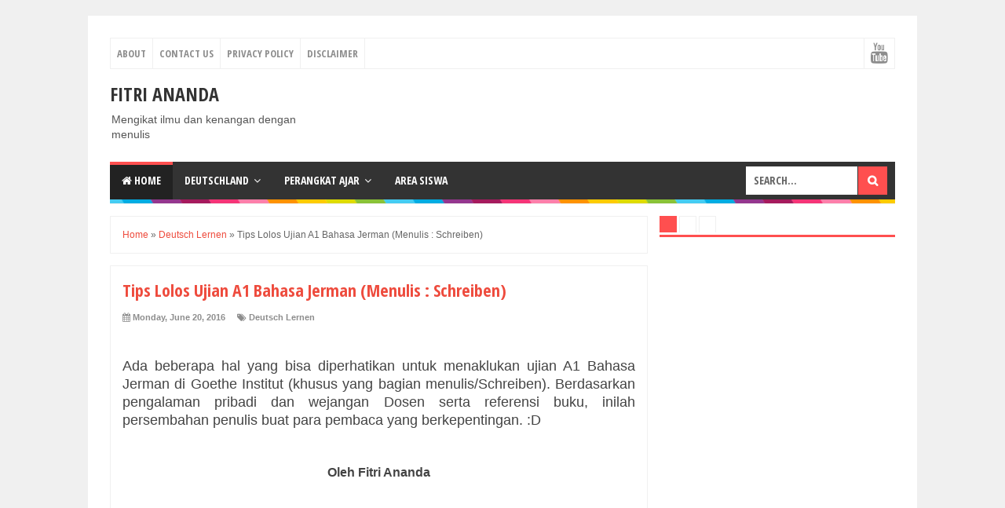

--- FILE ---
content_type: text/html; charset=UTF-8
request_url: https://www.fitriananda.com/2016/06/tips-lolos-ujian-a1-bahasa-jerman.html
body_size: 34804
content:
<!DOCTYPE html>
<html class='v2' dir='ltr' xmlns='http://www.w3.org/1999/xhtml' xmlns:b='http://www.google.com/2005/gml/b' xmlns:data='http://www.google.com/2005/gml/data' xmlns:expr='http://www.google.com/2005/gml/expr'>
<head>
<link href='https://www.blogger.com/static/v1/widgets/335934321-css_bundle_v2.css' rel='stylesheet' type='text/css'/>
<script type='text/javascript'>
//<![CDATA[
// Lazy Load
(function(a){a.fn.lazyload=function(b){var c={threshold:0,failurelimit:0,event:"scroll",effect:"show",container:window};if(b){a.extend(c,b)}var d=this;if("scroll"==c.event){a(c.container).bind("scroll",function(b){var e=0;d.each(function(){if(a.abovethetop(this,c)||a.leftofbegin(this,c)){}else if(!a.belowthefold(this,c)&&!a.rightoffold(this,c)){a(this).trigger("appear")}else{if(e++>c.failurelimit){return false}}});var f=a.grep(d,function(a){return!a.loaded});d=a(f)})}this.each(function(){var b=this;if(undefined==a(b).attr("original")){a(b).attr("original",a(b).attr("src"))}if("scroll"!=c.event||undefined==a(b).attr("src")||c.placeholder==a(b).attr("src")||a.abovethetop(b,c)||a.leftofbegin(b,c)||a.belowthefold(b,c)||a.rightoffold(b,c)){if(c.placeholder){a(b).attr("src",c.placeholder)}else{a(b).removeAttr("src")}b.loaded=false}else{b.loaded=true}a(b).one("appear",function(){if(!this.loaded){a("<img />").bind("load",function(){a(b).hide().attr("src",a(b).attr("original"))[c.effect](c.effectspeed);b.loaded=true}).attr("src",a(b).attr("original"))}});if("scroll"!=c.event){a(b).bind(c.event,function(c){if(!b.loaded){a(b).trigger("appear")}})}});a(c.container).trigger(c.event);return this};a.belowthefold=function(b,c){if(c.container===undefined||c.container===window){var d=a(window).height()+a(window).scrollTop()}else{var d=a(c.container).offset().top+a(c.container).height()}return d<=a(b).offset().top-c.threshold};a.rightoffold=function(b,c){if(c.container===undefined||c.container===window){var d=a(window).width()+a(window).scrollLeft()}else{var d=a(c.container).offset().left+a(c.container).width()}return d<=a(b).offset().left-c.threshold};a.abovethetop=function(b,c){if(c.container===undefined||c.container===window){var d=a(window).scrollTop()}else{var d=a(c.container).offset().top}return d>=a(b).offset().top+c.threshold+a(b).height()};a.leftofbegin=function(b,c){if(c.container===undefined||c.container===window){var d=a(window).scrollLeft()}else{var d=a(c.container).offset().left}return d>=a(b).offset().left+c.threshold+a(b).width()};a.extend(a.expr[":"],{"below-the-fold":"$.belowthefold(a, {threshold : 0, container: window})","above-the-fold":"!$.belowthefold(a, {threshold : 0, container: window})","right-of-fold":"$.rightoffold(a, {threshold : 0, container: window})","left-of-fold":"!$.rightoffold(a, {threshold : 0, container: window})"})})(jQuery);$(function(){$("img").lazyload({placeholder:"",effect:"fadeIn",threshold:"-50"})});
//]]>
</script>
<script async='async' data-ad-client='ca-pub-4819658766088734' src='https://pagead2.googlesyndication.com/pagead/js/adsbygoogle.js'></script>
<meta content='width=device-width,initial-scale=1,minimum-scale=1,maximum-scale=1' name='viewport'/>
<meta content='text/html;charset=UTF-8' https-equiv='Content-Type'/>
<meta content='IE=edge,chrome=1' https-equiv='X-UA-Compatible'/>
<meta content='text/html; charset=UTF-8' http-equiv='Content-Type'/>
<meta content='blogger' name='generator'/>
<link href='https://www.fitriananda.com/favicon.ico' rel='icon' type='image/x-icon'/>
<link href='https://www.fitriananda.com/2016/06/tips-lolos-ujian-a1-bahasa-jerman.html' rel='canonical'/>
<link rel="alternate" type="application/atom+xml" title="Fitri Ananda - Atom" href="https://www.fitriananda.com/feeds/posts/default" />
<link rel="alternate" type="application/rss+xml" title="Fitri Ananda - RSS" href="https://www.fitriananda.com/feeds/posts/default?alt=rss" />
<link rel="service.post" type="application/atom+xml" title="Fitri Ananda - Atom" href="https://www.blogger.com/feeds/3727440526798854139/posts/default" />

<link rel="alternate" type="application/atom+xml" title="Fitri Ananda - Atom" href="https://www.fitriananda.com/feeds/2527294382544352215/comments/default" />
<!--Can't find substitution for tag [blog.ieCssRetrofitLinks]-->
<link href='https://blogger.googleusercontent.com/img/b/R29vZ2xl/AVvXsEijbQMoDzy4LoIsr_B6dUYWsUe1BWzXKpvIdDsUnC20dsopwadaJ3jueCOHEPs5vnPdM1PITS85B75sAs55R6925EeFoKHPXltpjhqnWB2t8LK7MLGEH3vbq_VC4c3CjHRug_ugQDGOKfHY/w640-h640/Salinan+dari+Maroon+Pattern+Parish+Letterhead.png' rel='image_src'/>
<meta content='https://www.fitriananda.com/2016/06/tips-lolos-ujian-a1-bahasa-jerman.html' property='og:url'/>
<meta content='Tips Lolos Ujian A1 Bahasa Jerman (Menulis : Schreiben)' property='og:title'/>
<meta content='Guru Bahasa Jerman, Perangkat Mengajar, RPP Bahasa Jerman, Pengalaman Aupair FSJ, Kursus, SMA N 2 Boyolali, Pengalaman Mengajar, Jalan-jalan di Jerman' property='og:description'/>
<meta content='https://blogger.googleusercontent.com/img/b/R29vZ2xl/AVvXsEijbQMoDzy4LoIsr_B6dUYWsUe1BWzXKpvIdDsUnC20dsopwadaJ3jueCOHEPs5vnPdM1PITS85B75sAs55R6925EeFoKHPXltpjhqnWB2t8LK7MLGEH3vbq_VC4c3CjHRug_ugQDGOKfHY/w1200-h630-p-k-no-nu/Salinan+dari+Maroon+Pattern+Parish+Letterhead.png' property='og:image'/>
<!-- Judul Blogger dioptimalkan -->
<title>Tips Lolos Ujian A1 Bahasa Jerman (Menulis : Schreiben) - Fitri Ananda</title>
<!-- Meta keywords otomatis halaman depan, statis, dan postingan -->
<meta content='Tips Lolos Ujian A1 Bahasa Jerman (Menulis : Schreiben)' name='keywords'/>
<!-- Noindex halaman pencarian, label, dan arsip -->
<!-- Facebook Open Graph Tag (property og:url dan og:image sudah otomatis ada dari blogger) -->
<meta content='Tips Lolos Ujian A1 Bahasa Jerman (Menulis : Schreiben)' property='og:title'/>
<meta content='article' property='og:type'/>
<meta content='Fitri Ananda' property='og:site_name'/>
<meta content='YOUR_FACEBOOK_USER_ID' property='fb:admins'/>
<link href='//fonts.googleapis.com/css?family=Open+Sans+Condensed:700' rel='stylesheet' type='text/css'/>
<link href='https://maxcdn.bootstrapcdn.com/font-awesome/4.6.3/css/font-awesome.min.css' rel='stylesheet'/>
<style id='page-skin-1' type='text/css'><!--
/*
-----------------------------------------------
Blogger Template Style
Name:     Evo Magz Template
Version:  4.8
Designer: Mas Sugeng
----------------------------------------------- */
/* Variable definitions
====================
<Variable name="keycolor" description="Main Color" type="color" default="#66bbdd"/>
<Group description="Page Text" selector="body">
<Variable name="body.font" description="Font" type="font"
default="normal normal 14px Arial, sans-serif"/>
<Variable name="body.text.color" description="Main Text Color" type="color" default="#444444"/>
</Group>
<Group description="Main Backgrounds" selector=".body-fauxcolumns-outer">
<Variable name="body.background.color" description="Body Background" type="color" default="#f0f0f0"/>
<Variable name="wrapper.background.color" description="Wrapper Background" type="color" default="#ffffff"/>
</Group>
<Variable name="body.background" description="Body Background" type="background"
color="#f0f0f0" default="$(color) none repeat scroll top left"/>
<Variable name="body.background.override" description="Body Background Override" type="string" default=""/>
<Group description="Links" selector=".main-outer">
<Variable name="link.color" description="Link Color" type="color" default="#EE4B3D"/>
<Variable name="link.visited.color" description="Visited Color" type="color" default="#EE4B3D"/>
<Variable name="link.hover.color" description="Hover Color" type="color" default="#0072C6"/>
</Group>
<Group description="Blog Title" selector=".header h1.title, .header p.title">
<Variable name="header.font" description="Font" type="font"
default="normal bold 26px Open Sans Condensed, Arial, Helvetica, sans-serif"/>
<Variable name="header.text.color" description="Title Color" type="color" default="#333333" />
</Group>
<Group description="Blog Description" selector=".header .description">
<Variable name="description.text.color" description="Description Color" type="color" default="#555555"/>
</Group>
<Group description="Primary Navigation Menu" selector=".menu">
<Variable name="menu1.font" description="Font" type="font"
default="normal normal 13px Open Sans Condensed, Arial, sans-serif"/>
<Variable name="menu1.background.color" description="Background Color" type="color" default="#ffffff"/>
<Variable name="menu1.text.color" description="Text Color" type="color" default="#8D8D8D"/>
<Variable name="menu1.hover.color" description="Hover Color" type="color" default="#f5f5f5"/>
<Variable name="menu1.border.color" description="Border Color" type="color" default="#f0f0f0"/>
</Group>
<Group description="Secondary Navigation Menu" selector=".dropdowns">
<Variable name="menu.font" description="Font" type="font"
default="normal bold 14px Open Sans Condensed, Arial, sans-serif"/>
<Variable name="menu.background.color" description="Background Color" type="color" default="#333333"/>
<Variable name="menu.navigation.text.color" description="Text Color" type="color" default="#ffffff"/>
<Variable name="menu.navigation.hover.color" description="Hover Color" type="color" default="#222222"/>
<Variable name="menu.navigation.border.color" description="Border Color" type="color" default="#FF4F4F"/>
</Group>
<Group description="Search Box" selector="#search-form">
<Variable name="input.background.color" description="Input Background Color" type="color" default="#ffffff"/>
<Variable name="button.background.color" description="Button Background Color" type="color" default="#FF4F4F"/>
<Variable name="input.color" description="Input Color" type="color" default="#666666"/>
<Variable name="button.color" description="Button Color" type="color" default="#ffffff"/>
</Group>
<Group description="Post" selector=".post">
<Variable name="post.background.color" description="Background Color" type="color" default="#ffffff" />
<Variable name="post.border.color" description="Border Color" type="color" default="#f0f0f0" />
</Group>
<Group description="Post Title" selector="h2.post-title, .comments h4, h1.post-title">
<Variable name="post.title.font" description="Font" type="font"
default="normal normal 22px Open Sans Condensed, Helvetica, Arial, sans-serif"/>
<Variable name="post.title.color" description="Text Color" type="color" default="#EE4B3D"/>
</Group>
<Group description="Post Footer" selector=".post-info, span.lebel-thumb-footer">
<Variable name="post.footer.background.color" description="Background Color" type="color"
default="transparent"/>
<Variable name="post.footer.text.color" description="Text Color" type="color" default="#8D8D8D"/>
</Group>
<Group description="Recent Post Perlabel" selector=".recent-post-one-thumb .widget-content">
<Variable name="recentpost.background.color" description="Background Color" type="color" default="#ffffff" />
<Variable name="recentpost.border.color" description="Border Color" type="color" default="#f0f0f0" />
</Group>
<Group description="Judul Recent Post Perlabel" selector=".recent-post-title h2">
<Variable name="recentpost.title.font" description="Title Font" type="font"
default="normal bold 14px Arial, sans-serif"/>
<Variable name="recentpost.title.text.color" description="Title Color" type="color" default="#ffffff"/>
<Variable name="recentpost.title.background.color" description="Background Color" type="color" default="#FF4F4F"/>
<Variable name="recentpost.title.hover.color" description="Hover Color" type="color" default="#333333"/>
</Group>
<Group description="Judul Post Recent Post Perlabel" selector="span.rp_title">
<Variable name="recent.post.title.font" description="Font" type="font"
default="normal normal 18px Open Sans Condensed, Helvetica, Arial, sans-serif"/>
<Variable name="recent.post.title.color" description="Text Color" type="color" default="#EE4B3D"/>
</Group>
<Group description="Sidebar Widget Title" selector=".sidebar h2, .tabs-menu">
<Variable name="sidebar.title.font" description="Title Font" type="font"
default="normal bold 16px Open Sans Condensed, Arial, sans-serif"/>
<Variable name="sidebar.title.text.color" description="Title Color" type="color" default="#333333"/>
<Variable name="sidebar.title.border.color" description="Border Color" type="color" default="#FF4F4F"/>
</Group>
<Group description="Bottombar" selector="#bottombar">
<Variable name="bottombar.background.color" description="Background" type="color" default="#3a3a3a"/>
<Variable name="bottombar.color" description="Color" type="color" default="#dddddd"/>
<Variable name="bottombar.link.color" description="Link Color" type="color" default="#dddddd"/>
<Variable name="bottombar.hover.color" description="Hover Color" type="color" default="#ffffff"/>
</Group>
<Group description="Bottombar Widget Title" selector="#bottombar h2">
<Variable name="bottombar.title.font" description="Title Font" type="font"
default="normal bold 16px Open Sans Condensed, Arial, sans-serif"/>
<Variable name="bottombar.title.text.color" description="Title Color" type="color" default="#eeeeee"/>
<Variable name="bottombar.title.border.color" description="Border Color" type="color" default="#eeeeee"/>
</Group>
<Group description="Footer" selector="#footer-wrapper">
<Variable name="footer.background.color" description="Background" type="color" default="#333333"/>
<Variable name="footer.color" description="Color" type="color" default="#eeeeee"/>
<Variable name="footer.link.color" description="Link Color" type="color" default="#eeeeee"/>
<Variable name="footer.hover.color" description="Hover Color" type="color" default="#ffffff"/>
</Group>
<Group description="Read More" selector="a.readmore, .label-size">
<Variable name="readmore.background.color" description="Background Color" type="color" default="#ffffff"/>
<Variable name="readmore.color" description="Color" type="color" default="#7D7D7D"/>
<Variable name="readmore.border.color" description="Border Color" type="color" default="#DDDDDD"/>
<Variable name="readmore.hover.color" description="Hover Color" type="color" default="#EE4B3D"/>
</Group>
<Group description="Back to Top" selector="#back-to-top">
<Variable name="backtp.background.color" description="Background" type="color" default="#FF4F4F"/>
<Variable name="backtp.color" description="Color" type="color" default="#ffffff"/>
</Group>
<Group description="Label Cloud" selector=".label-size">
<Variable name="label.background.color" description="Background" type="color" default="#FF4F4F"/>
<Variable name="label.color" description="Color" type="color" default="#ffffff"/>
<Variable name="label.hover.color" description="Hover Color" type="color" default="#333333"/>
<Variable name="label.count.color" description="Label Count" type="color" default="#333333"/>
</Group>
<Group description="Popular Post 1-5" selector=".PopularPosts">
<Variable name="popular.post.color1" description="Color 1" type="color" default="#A51A5D"/>
<Variable name="popular.post.color2" description="Color 2" type="color" default="#F53477"/>
<Variable name="popular.post.color3" description="Color 3" type="color" default="#FD7FAA"/>
<Variable name="popular.post.color4" description="Color 4" type="color" default="#FF9201"/>
<Variable name="popular.post.color5" description="Color 5" type="color" default="#FDCB01"/>
</Group>
<Group description="Popular Post 5-10" selector=".PopularPosts">
<Variable name="popular.post.color6" description="Color 6" type="color" default="#DEDB00"/>
<Variable name="popular.post.color7" description="Color 7" type="color" default="#89C237"/>
<Variable name="popular.post.color8" description="Color 8" type="color" default="#44CCF2"/>
<Variable name="popular.post.color9" description="Color 9" type="color" default="#01ACE2"/>
<Variable name="popular.post.color10" description="Color 10" type="color" default="#94368E"/>
</Group>
*/
/**
* Eric Meyer&#39;s Reset CSS v2.0 (http://meyerweb.com/eric/tools/css/reset/)
* http://cssreset.com
*/
html,body,div,span,applet,object,iframe,h1,h2,h3,h4,h5,h6,p,blockquote,pre,a,abbr,acronym,address,big,cite,code,del,dfn,em,img,ins,kbd,q,s,samp,small,strike,strong,sub,sup,tt,var,b,u,i,center,dl,dt,dd,ol,ul,li,fieldset,form,label,legend,table,caption,tbody,tfoot,thead,tr,th,td,article,aside,canvas,details,embed,figure,figcaption,footer,header,hgroup,menu,nav,output,ruby,section,summary,time,mark,audio,video{margin:0;padding:0;border:0;font-size:100%;font:inherit;vertical-align:baseline;}
/* HTML5 display-role reset for older browsers */
article,aside,details,figcaption,figure,footer,header,hgroup,menu,nav,section{display:block;}body{line-height:1;display:block;}*{margin:0;padding:0;}html{display:block;}ol,ul{list-style:none;}blockquote,q{quotes:none;}blockquote:before,blockquote:after,q:before,q:after{content:&#39;&#39;;content:none;}table{border-collapse:collapse;border-spacing:0;}
/* Blogger CSS Reset */
.section,.widget{margin:0 0 0 0;padding:0 0 0 0;
}
.navbar, .blog-feeds, .feed-links, #backlinks-container {display:none;
}
.post-body .separator > a, .post-body .separator > span {
margin-left: 0 !important;
}
/* FRAMEWORK */
strong,b{font-weight:bold;
}
cite,em,i{font-style:italic;
}
a:link{color:#ee4b3d;text-decoration:none;outline:none;transition:all 0.25s;-moz-transition:all 0.25s;-webkit-transition:all 0.25s;
}
a:visited{color:#ee4b3d;text-decoration:none;
}
a:hover{color:#0072c6;text-decoration:none;
}
a img{border:none;border-width:0;outline:none;
}
abbr,acronym{border-bottom:1px dotted;cursor:help;
}
sup,sub{vertical-align:baseline;position:relative;top:-.4em;font-size:86%;
}
sub{top:.4em;}small{font-size:86%;
}
kbd{font-size:80%;border:1px solid #999;padding:2px 5px;border-bottom-width:2px;border-radius:3px;
}
mark{background-color:#ffce00;color:black;
}
p,blockquote,pre,table,figure,hr,form,ol,ul,dl{margin:1.5em 0;
}
hr{height:1px;border:none;background-color:#666;
}
/* heading */
h1,h2,h3,h4,h5,h6{font-weight:bold;line-height:normal;margin:0 0 0.6em;
}
h1{font-size:200%
}
h2{font-size:180%
}
h3{font-size:160%
}
h4{font-size:140%
}
h5{font-size:120%
}
h6{font-size:100%
}
/* list */
ol,ul,dl{margin:.5em 0em .5em 3em
}
ol{list-style:decimal outside
}
ul{list-style:disc outside
}
li{margin:.5em 0
}
dt{font-weight:bold
}
dd{margin:0 0 .5em 2em
}
/* form */
input,button,select,textarea{font:inherit;font-size:100%;line-height:normal;vertical-align:baseline;
}
textarea{display:block;-webkit-box-sizing:border-box;-moz-box-sizing:border-box;box-sizing:border-box;
}
/* code blockquote */
pre,code{font-family:"Courier New",Courier,Monospace;color:inherit;
}
pre{white-space:pre;word-wrap:normal;overflow:auto;
}
blockquote{background:#f0f0f0;margin-left:2em;margin-right:2em;padding:1em 1em;font-style:italic;font-size:110%;
}
blockquote:before {
content: "\f10d";
font-family: FontAwesome;
font-style: normal;
font-weight: normal;
text-decoration: inherit;
padding-right:4px;
color:#666;
}
/* table */
table[border="1"] td, table[border="1"] th {
vertical-align: top;
text-align: left;
font-size: 13px;
padding: 3px 5px;
border: 1px solid #f0f0f0;
}
table[border="1"] th {
background: #eee;
}
table, img {
max-width: 100%;
height: auto;
}
iframe {
max-width:100%;
}
.clear {
clear:both;
}
.clear:after {
visibility:hidden;
display:block;
font-size:0;
content:" ";
clear:both;
height:0;
}
body {
background:#f0f0f0 none repeat scroll top left;
margin:0 0 0 0;
padding:0 0 0 0;
color:#444444;
font:normal normal 14px Arial, sans-serif;
text-align:left;
}
/* WRAPPER */
#wrapper {
background:#ffffff;
max-width:1000px;
margin:20px auto;
padding:28px;
overflow:hidden;
}
/* NAVIGATION MENU */
.tinynav1 {
display: none;
width: 100%;
margin: 0 auto;
border: 2px solid #ffffff;
padding: 6px;
background-color: #ffffff;
font-weight: bold;
cursor: pointer;
outline: none;
color: #585858;
}
.menu {
font:normal normal 13px Open Sans Condensed, Arial, sans-serif;
padding:0 0;
background:#ffffff;
margin:0 auto;
height:38px;
border:1px solid #f0f0f0;
overflow:hidden;
text-transform:uppercase;
}
.nav-menu {
list-style-type:none;
margin:0 0 0 0;
padding:0 0 0 0;
}
.nav-menu li {
display:block;
float:left;
line-height:38px;
margin:0 0 0 0;
padding:0 0 0 0;
border-right:1px solid #f0f0f0;
}
.nav-menu li a {
background:#ffffff;
color:#8d8d8d;
display:block;
padding:0 8px;
}
.nav-menu li a:hover {
background:#f5f5f5;
}
ul.nav-social {
height:38px;
margin:0 0 0 0;
padding:0 0;
float:right;
}
ul.nav-social li {
display:inline-block;
list-style-type:none;
float:right;
margin:0 0;
padding:0 0;
border-right:none;
border-left:1px solid #f0f0f0;
}
ul.nav-social li a {
display:inline-block;
line-height:38px;
height:38px;
padding:0 8px;
margin:0 0 0 0;
color:#8d8d8d;
}
ul.nav-social li a i {
line-height:38px;
}
ul.nav-social li a:hover {
color:#fff;
}
ul.nav-social li a.fcb:hover {
background:#3B5A9B;
}
ul.nav-social li a.gpl:hover {
background:#DD4B39;
}
ul.nav-social li a.twt:hover {
background:#1BB2E9;
}
ul.nav-social li a.ytb:hover {
background:#ED3F41;
}
/* HEADER WRAPPER */
#header-wrapper {
margin:0 auto;
overflow:hidden;
}
.header {
float:left;
width:25.7%;
max-width:257px;
margin:15px 0;
}
.header h1.title,.header p.title {
font:normal bold 24px Open Sans Condensed, Arial, Helvetica, sans-serif;
margin:0 0 0 0;
text-transform:uppercase;
}
.header .description {
color:#555555;
}
.header a {
color:#333333;
}
.header a:hover {
color:#666;
}
.header img {
display:block;
}
.header-right {
float:right;
padding:0;
overflow:hidden;
margin:15px 0;
width:72.8%;
max-width:728px;
}
.header-right img {
display:block;
}
.header-right h2 {
display: none;
}
/* NAVIGATION MENU 2 */
.toggleMenu {
display:none;
background:#ff4f4f;
padding:0 15px;
height:48px;
line-height:48px;
color: #fff !important;
}
.dropdowns {
font:normal bold 14px Open Sans Condensed, Arial, sans-serif;
background:#333333;
text-transform:uppercase;
height:48px;
line-height:48px;
}
.nav-menu2 {
background:#333333;
list-style: none;
margin:0 0 0 0;
*zoom: 1;
float:left;
}
.nav-menu2:before,
.nav-menu2:after {
content: " ";
display: table;
}
.nav-menu2:after {
clear: both;
}
.nav-menu2 ul {
list-style: none;
margin:0 0 0 0;
width:auto;
white-space:nowrap;
}
.nav-menu2 a {
display:block;
padding:0 15px;
}
.nav-menu2 li {
position: relative;
margin:0 0;
}
.nav-menu2 > li {
float: left;
}
.nav-menu2 > li > a {
display: block;
height:48px;
line-height:48px;
color:#ffffff;
box-shadow: 0 4px 0 #333333 inset;
}
.nav-menu2 > li > a.active {
background:#222222;
box-shadow: 0 4px 0 #ff4f4f inset;
}
.nav-menu2 > li:hover > a {
background:#222222;
box-shadow: 0 4px 0 #ff4f4f inset;
}
.nav-menu2 li ul {
background:#fff;
display:block;
position:absolute;
left:0;
z-index:10;
visibility:hidden;
opacity:0;
-webkit-transition:all .25s ease-out;
-moz-transition:all .25s ease-out;
-ms-transition:all .25s ease-out;
-o-transition:all .25s ease-out;
transition:all .25s ease-out;
box-shadow:0 0 4px rgba(0,0,0,0.3);
}
.nav-menu2 li li ul {
left:100%;
top:-1px;
}
.nav-menu2 > li.hover > ul {
visibility:visible;
opacity:10;
}
.nav-menu2 > li > ul:before {
content:"";
width:0px;
height:0px;
position:absolute;
bottom:100%;
left:20px;
border-width:8px;
border-style:solid;
border-color:transparent transparent #fff transparent;
display:block;
}
.nav-menu2 li li.hover ul {
visibility:visible;
opacity:10;
}
.nav-menu2 li li a {
display: block;
color:#333;
position: relative;
z-index:100;
line-height:32px;
}
.nav-menu2 li li a:hover {
background:#f0f0f0;
}
.nav-menu2 li li li a {
background:#fff;
z-index:20;
color:#333;
}
.nav-menu2 li .parent:after {
content: "\f107";
font-family: FontAwesome;
font-style: normal;
font-weight: normal;
text-decoration: inherit;
padding-left:6px;
}
/* SEARCH FORM */
#search-form {
background:#333333;
float:right;
margin:0 0;
height:48px;
width:200px;
}
#search-form table {
width:100%;
margin:0 0 0 0;
}
#search-form td.search-box {
padding-right:30px;
}
#search-form input#search-box[type="text"] {
background:#ffffff;
height:36px;
line-height:36px;
margin:5px 0 5px 10px;
padding:0 10px;
width:99%;
color:#666666;
border:none;
text-transform: uppercase;
}
#search-form input#search-button[type="submit"] {
font-family: FontAwesome;
background:#ff4f4f;
color:#ffffff;
height:36px;
line-height:36px;
margin:5px 10px 5px 0;
padding:0 12px;
border:none;
outline:none;
transition:all 0.25s;
-moz-transition:all 0.25s;
-webkit-transition:all 0.25s;
}
#search-form input#search-button[type="submit"]:hover{
background:#222222;
cursor:pointer;
}
#search-form input#search-box[type="text"]:focus {
background:#eee;
outline:none;
}
/* CONTENT WRAPPER */
#content-wrapper {
background-color:transparent;
background-image:url(https://blogger.googleusercontent.com/img/b/R29vZ2xl/AVvXsEjtR8KAER0iRx0ADvAFxh4_H83MjqAevjXl-bSTb7ToVbVp9XQ9U1k1tyguvXA6NzJKyO0SznIAg-L7ng3M1q4Nh7NpDKWQVeG4N1I4hV_RoaJXfBPD84iKzfaKGs9MS_ANPcwMP3F0Vl5q/s1600/line.png);
background-repeat:repeat-x;
background-position:top center;
margin:0 auto;
padding:5px 0 0;
word-wrap:break-word;
}
.largebanner {
background:#fff;
border-right:1px solid #f0f0f0;
border-bottom:1px solid #f0f0f0;
border-left:1px solid #f0f0f0;
}
.largebanner .widget {
padding:15px 14px;
overflow:hidden;
}
.largebanner img, .largebanner iframe{
display:block;
max-width:100%;
border:none;
overflow:hidden;
}
/* POST WRAPPER */
#post-wrapper {
background:transparent;
float:left;
width:70%;
max-width:700px;
margin:0 0 10px;
}
.post-container {
padding:15px 15px 0 0;
}
.breadcrumbs {
font-size:12px;
color:#666;
padding:15px;
margin:0 0 15px;
background:#ffffff;
border:1px solid #f0f0f0;
}
.post {
background:#ffffff;
border:1px solid #f0f0f0;
margin:0 0 15px;
padding:15px;
}
.post-body {
line-height:1.6em;
text-align:justify;
}
h2.post-title, h1.post-title {
font:normal normal 22px Open Sans Condensed, Helvetica, Arial, sans-serif;
}
h2.post-title {
margin-bottom: 10px;
}
h2.post-title a, h1.post-title a, h2.post-title, h1.post-title {
color:#ee4b3d;
}
h2.post-title a:hover, h1.post-title a:hover {
color:#0072c6;
}
.img-thumbnail {
background:#f0f0f0;
position:relative;
float:left;
width:200px;
height:150px;
margin:3px 15px 3px 0;
}
.img-thumbnail img {
width:200px;
height:150px;
}
span.rollover {
opacity:0;
-o-transition:all 1s;
-moz-transition:all 1s;
-webkit-transition:all 1s;
background:#333;
cursor: pointer;
position: absolute;
top:0;
right:0;
bottom:0;
left:0;
z-index: 1;
opacity: 0;
}
span.rollover:before {
content:"";
position: absolute;
background:url([data-uri]) 50% 50% no-repeat;
width:24px;
height:24px;
margin:-12px;
top:50%;
left:50%;
}
span.rollover:hover {
opacity: .6;
-o-transition:all 1s;
-moz-transition:all 1s;
-webkit-transition:all 1s;
}
.post-info {
background:rgba(0,0,0,0);
margin:0 0 10px;
color:#8d8d8d;
font-size:11px;
font-weight:bold;
}
.post-info a {
display:inline-block;
color:#8d8d8d;
}
.post-info abbr {
border-bottom:none;
}
.author-info, .time-info, .comment-info, .label-info, .review-info {
display:inline;
margin-right: 12px;
}
a.readmore {
display:inline-block;
margin:15px 0 0;
background-color:#ffffff;
border:1px solid #dddddd;
border-radius: 3px;
padding:0px 10px;
line-height:26px;
color:#7d7d7d;
font-size:11px;
font-weight:bold;
}
a.readmore:hover  {
border: 1px solid #ee4b3d;
color: #ee4b3d;
}
/* AUTHOR POST PROFILE */
.author-profile {
border-top: 1px solid #f0f0f0;
padding: 15px;
margin: 15px -15px 0px;
overflow: hidden;
}
.author-profile img {
border: 1px solid #efefef;
float: left;
margin-right: 10px;
}
.author-profile a.g-profile {
font-weight: bold;
}
/* DEFAULT PAGE NAVIGATION */
#blog-pager {
margin: 5px 0 15px;
clear:both !important;
padding:0 0;
font-size:11px;
font-weight:bold;
}
a.home-link, #blog-pager-newer-link a, #blog-pager-older-link a {
background-color:#ffffff;
border: 1px solid #dddddd;
padding:0px 12px;
line-height:28px;
color:#7d7d7d;
border-radius: 3px;
}
#blog-pager-newer-link a {
float:left;
display:block;
}
#blog-pager-older-link a {
float:right;
display:block;
}
a.home-link {
display:inline-block;
}
#blog-pager-older-link a:hover, #blog-pager-newer-link a:hover, a.home-link:hover {
border: 1px solid #ee4b3d;
}
/* NUMBERED PAGE NAVIGATION */
.displaypageNum a,.showpage a,.pagecurrent {
padding: 8px 10px;
margin-right: 3px;
color: #7d7d7d;
background-color: #ffffff;
border: 1px solid #dddddd;
display: inline-block;
border-radius: 3px;
}
.displaypageNum a:hover,.showpage a:hover, .pagecurrent {
border: 1px solid #ee4b3d;
color: #ee4b3d
}
.showpageOf {
display:none !important;
}
#blog-pager .pages {
border:none;
}
/* SIDEBAR WRAPPER */
#sidebar-wrapper {
background:transparent;
float:right;
width:30%;
max-width:300px;
margin:0 auto;
}
.sidebar-container {
padding:15px 0;
}
.sidebar h2, .panel h2 {
font:normal bold 16px Open Sans Condensed, Arial, sans-serif;
color:#333333;
margin:0 0 10px 0;
padding:6px 0;
border-bottom:3px solid #f0f0f0;
position:relative;
}
.sidebar h2:after, .panel h2:after {
content: " ";
width:90px;
height: 0px;
position: absolute;
left: 0;
bottom: -3px;
border-bottom:3px solid #ff4f4f;
}
.sidebar .widget {
margin:0 0 15px;
clear:both;
}
.sidebar ul, .sidebar ol {
list-style-type:none;
margin:0 0 0 0;
padding:0 0 0 0;
}
.sidebar li {
margin:5px 0;
padding:0 0 0 0;
}
/* RECENT POST */
.recent-post-title {
background:#fff url([data-uri]) repeat-x;
margin:0 0 15px;
padding:0;
position:relative;
}
.recent-post-title h2 {
font:normal bold 14px Arial, sans-serif;
height:26px;
line-height:26px;
margin:0 0;
padding:0 10px;
background:#ff4f4f;
color:#ffffff;
display:inline-block;
border-right:5px solid #fff;
transition:all 0.25s;-moz-transition:all 0.25s;-webkit-transition:all 0.25s;
}
.recent-post-title h2:hover {
background:#333333;
}
.recent-post-title h2 a {
color:#ffffff;
}
.recent-post-title h2 a:after {
content: "\f18e";
font-family: FontAwesome;
font-style: normal;
font-weight: normal;
text-decoration: inherit;
padding-left:6px;
}
.sidebar .recent-post-title h2:after {
display:none;
}
.recent-post-one-thumb {
float:left;
width:50%;
margin:0 0;
}
.recent-post-one-thumb .widget {
padding:0 15px 15px 0;
}
.recent-post-one-thumb .widget-content {
background:#ffffff;
border:1px solid #f0f0f0;
padding:15px;
}
.recent-post-one-thumb ul {
list-style-type:none;
margin:0 0 0 0;
padding:0 0 0 0;
}
ul.rp_thumbs {
margin:0 0 0 0;
}
ul.rp_thumbs li {
font-size:12px;
min-height:68px;
margin:0 0 8px;
padding:0 0 8px;
border-bottom:1px dotted #f0f0f0;
}
ul.rp_thumbs .rp_thumb {
position:relative;
background:#fbfbfb;
margin:3px 0 10px 0;
width:100%;
height:0;
padding-bottom:46%;
overflow:hidden;
}
ul.rp_thumbs .rp_thumb img {
height:auto;
width:100%;
}
ul.rp_thumbs2 {
font-size:13px;
}
ul.rp_thumbs2 li {
padding:0 0;
min-height:66px;
font-size:11px;
margin: 0 0 8px;
padding: 0 0 8px;
border-bottom:1px dotted #f0f0f0;
}
ul.rp_thumbs2 .rp_thumb2 {
background:#fbfbfb;
float:left;
margin:3px 8px 0 0;
height:60px;
width:60px;
}
ul.rp_thumbs2 li:last-child {
border-bottom:none;
padding-bottom:0px;
margin-bottom:0px;
}
ul.rp_thumbs2 .rp_thumb2 img {
height:60px;
width:60px;
}
.sidebar ul.rp_thumbs li:before, .sidebar ul.rp_thumbs2 li:before, #bottombar ul.rp_thumbs li:before, #bottombar ul.rp_thumbs2 li:before {
display:none;
}
span.rp_title {
font:normal normal 18px Open Sans Condensed, Helvetica, Arial, sans-serif;
display:block;
margin:0 0 5px;
line-height:1.4em;
}
span.rp_title a {
color:#ee4b3d;
}
span.rp_title a:hover {
color:#0072c6;
}
span.rp_title2 {
font-size:14px;
}
span.rp_summary {
display:block;
margin:6px 0 0;
}
span.rp_meta {
background:rgba(0,0,0,0);
display:block;
font-size:11px;
font-weight:bold;
color:#8d8d8d;
text-transform:uppercase;
}
span.rp_meta a {
color:#8d8d8d !important;
display:inline-block;
}
span.rp_meta_date, span.rp_meta_comment, span.rp_meta_more  {
display:inline-block;
margin-right:8px;
}
span.rp_meta_date:before {
content: "\f073";
font-family: FontAwesome;
font-style: normal;
font-weight: normal;
text-decoration: inherit;
padding-right:4px;
}
span.rp_meta_comment:before  {
content: "\f086";
font-family: FontAwesome;
font-style: normal;
font-weight: normal;
text-decoration: inherit;
padding-right:4px;
}
span.rp_meta_more:before {
content: "\f0a9";
font-family: FontAwesome;
font-style: normal;
font-weight: normal;
text-decoration: inherit;
padding-right:4px;
}
ul.rp_thumbs2 li a:hover, ul.rp_thumbs li a:hover {
color:#0072c6;
}
/* BOTTOMBAR */
#bottombar {
background:#3a3a3a;
overflow:hidden;
margin:0 auto;
padding:15px;
color:#dddddd;
}
#bottombar .left {
float:left;
width:34%;
}
#bottombar .center {
float:left;
width:34%;
}
#bottombar .right {
float:right;
width:32%;
}
#bottombar .left .widget, #bottombar .center .widget {
margin:0 15px 15px 0;
clear:both;
}
#bottombar .right .widget {
margin:0 0 15px 0;
clear:both;
}
#bottombar h2 {
font:normal bold 16px Open Sans Condensed, Arial, sans-serif;
margin:0 0 10px 0;
padding:6px 0;
border-bottom:3px solid #555;
text-transform:uppercase;
position:relative;
color:#eeeeee;
}
#bottombar h2:after {
content:" ";
width:90px;
height:0px;
position:absolute;
left:0;
bottom:-3px;
border-bottom:3px solid #eeeeee;
}
#bottombar ul, #bottombar ol {
list-style-type:none;
margin:0 0 0 0;
padding:0 0 0 0;
}
#bottombar li {
margin:5px 0;
padding:0 0 0 0;
}
#bottombar ul li:before {
color:#eeeeee !important;
}
#bottombar a {
color:#dddddd;
}
#bottombar a:hover {
color:#ffffff;
}
/* FOOTER */
#footer-wrapper {
background:#333333;
margin:0 auto;
padding:15px 5px;
overflow:hidden;
color:#eeeeee;
font-size:11px;
}
.footer-left {
float:left;
margin:10px;
}
.footer-right {
float:right;
margin:10px;
}
#footer-wrapper a {
color:#eeeeee;
}
#footer-wrapper a:hover {
color:#ffffff;
}
/* CUSTOM WIDGET */
.widget ul {
line-height:1.4em;
}
/* TABE MENU WIDGET */
.set, .panel {
margin: 0 0;
}
.tabs .panel {
padding:0 0;
}
.tabs-menu {
border-bottom:3px solid #ff4f4f;
padding: 0 0;
margin:0 0;
}
.tabs-menu li {
font:normal bold 16px Open Sans Condensed, Arial, sans-serif;
font-size: 14px !important;
text-transform: uppercase;
display: inline-block;
*display: inline;
zoom: 1;
margin: 0 3px 0 0;
padding:10px;
background:#fff;
border: 1px solid #F0F0F0;
border-bottom:none !important;
color:#333333;
cursor:pointer;
position:relative;
}
.tabs-menu .active-tab {
background:#ff4f4f;
border:1px solid #ff4f4f;
border-bottom:none !important;
color:#fff;
}
.tabs-content {
padding:10px 0;
}
.tabs-content .widget li {
float:none !important;
margin:5px 0;
}
.tabs-content .widget ul {
overflow:visible;
}
/* LABEL WIDGET */
.label-size-1,.label-size-2,.label-size-3,.label-size-4,.label-size-5 {
font-size:100%;
filter:alpha(100);
opacity:10
}
.cloud-label-widget-content{
text-align:left
}
.label-size {
transition:all 0.25s;-moz-transition:all 0.25s;-webkit-transition:all 0.25s;
background:#ff4f4f;
display:block;
float:left;
margin:0 3px 3px 0;
color:#ffffff;
font-size:11px;
text-transform:uppercase;
}
.label-size a,.label-size span{
display:inline-block;
color:#ffffff !important;
padding:6px 8px;
font-weight:bold;
}
.label-size:hover {
background:#333333;
}
.label-count {
white-space:nowrap;
padding-right:3px;
margin-left:-3px;
background:#333333;
color:#fff !important;
}
.label-size {
line-height:1.2
}
/* POPULAR POST WIDGET */
.PopularPosts ul,
.PopularPosts li,
.PopularPosts li img,
.PopularPosts li a,
.PopularPosts li a img {
margin:0 0;
padding:0 0;
list-style:none;
border:none;
background:none;
outline:none;
}
.PopularPosts ul {
margin:.5em 0;
list-style:none;
color:black;
counter-reset:num;
}
.PopularPosts ul li img {
display:block;
margin:0 .5em 0 0;
width:50px;
height:50px;
float:left;
}
.PopularPosts ul li {
background-color:#eee;
margin:0 0 0 0 !important;
padding:10px 20px 10px 10px !important;
counter-increment:num;
position:relative;
}
.PopularPosts ul li:before,
.PopularPosts ul li .item-title a, .PopularPosts ul li a {
font-weight:bold;
color:#000 !important;
text-decoration:none;
}
.PopularPosts ul li:before {
content:counter(num) !important;
font-family:arial, sans-serif !important;
font-size:12px;
font-weight:bold !important;
display:block;
position:absolute;
top:-5px;
right:-5px;
border-radius:16px;
background-color:#333;
color:#fff !important;
width:28px;
height:28px;
line-height:28px;
text-align:center;
padding-right:0px !important;
border:2px solid #fff;
}
.PopularPosts ul li:nth-child(1) {background-color:#a51a5d;
}
.PopularPosts ul li:nth-child(2) {background-color:#f53477;
}
.PopularPosts ul li:nth-child(3) {background-color:#fd7faa;
}
.PopularPosts ul li:nth-child(4) {background-color:#ff9201;
}
.PopularPosts ul li:nth-child(5) {background-color:#fdcb01;
}
.PopularPosts ul li:nth-child(6) {background-color:#dedb00;
}
.PopularPosts ul li:nth-child(7) {background-color:#89c237;
}
.PopularPosts ul li:nth-child(8) {background-color:#44ccf2;
}
.PopularPosts ul li:nth-child(9) {background-color:#01ace2;
}
.PopularPosts ul li:nth-child(10) {background-color:#94368e;
}
.PopularPosts .item-thumbnail {
margin:0 0 0 0;
}
.PopularPosts .item-snippet {
font-size:11px;
}
.profile-img{
display:inline;
opaciry:10;
margin:0 6px 3px 0;
}
/* BACK TO TOP BUTTON */
#back-to-top {
background:#ff4f4f;
color:#ffffff;
padding:8px 10px;
font-size:24px;
}
.back-to-top {
position:fixed !important;
position:absolute;
bottom:20px;
right:20px;
z-index:999;
}
/* RELATED POST */
.related-post {
margin:15px 0 0;
padding:15px 0 0;
}
.related-post h4 {
font-size:16px;
margin:0 0 .5em;
}
.related-post-style-2 {
margin:0 0 0 0 !important;
padding:0 0 0 0 !important;
list-style:none;
}
.related-post-style-2 li {
margin:0 0 0 0;
padding:0 0 0 0;
}
.related-post-style-2 li {
padding:5px 0 !important;
overflow:hidden;
}
.related-post-style-2 li:first-child {border-top:none}
.related-post-style-2 .related-post-item-thumbnail {
width:60px;
height:60px;
max-width:none;
max-height:none;
background-color:transparent;
border:none;
padding:0;
float:left;
margin:2px 8px 0 0;
}
.related-post-style-2 .related-post-item-title {
font:normal normal 18px Open Sans Condensed, Helvetica, Arial, sans-serif;
}
.related-post-style-2 .related-post-item-summary {
display:block;
overflow:hidden;
}
.related-post-style-2 .related-post-item-more {}
/* SHARE BUTTONS */
.share-buttons-box {
height: 67px;
background: url(https://blogger.googleusercontent.com/img/b/R29vZ2xl/AVvXsEiXNhxEU_zN177Ynj_T5IBw6zPLHYx7S0-fcY77gxTzvbGdD9pGnRST9uMzElZvwZplN5KHWI9FyvWkVpA3Y0xiSkJG-vGowTCEMPajt7KPQJrRyQlFe9iZuK95QulB1zVE3BtUG87G_bbr/s1600/share.png) no-repeat 330px 10px;
margin:20px 0 15px;
overflow:hidden;
}
.share-buttonsx {
margin:0 0;
height:67px;
float:left;
}
.share-buttonsx .share {
float:left;
margin-right:10px;
display:inline-block;
}
.share-buttonsx .tweet {
margin-top: 41px;
}
/* ERROR AND SEARCH PAGE */
.status-msg-wrap {
font-size:120%;
font-weight:bold;
width:100%;
margin:0px auto 15px;
}
.status-msg-body {
padding:20px 2%;
width:96%;
}
.status-msg-border {
border:1px solid #f0f0f0;
opacity:10;
width:auto;
}
.status-msg-bg {
background-color:#ffffff;
}
.status-msg-hidden {
padding:20px 2%;
}
.tabs-content .widget ul li:before, .sidebar ul li:before, #bottombar ul li:before {
content:"\f061";
font-family: FontAwesome;
font-style: normal;
font-weight: normal;
text-decoration: inherit;
padding-right:4px;
color:#666;
}
#ArchiveList ul li:before {
content:"" !important;
padding-right:0px !important;
}
/* FACEBOOK COMMENT */
.fbbox-comments {
box-sizing: border-box;
-moz-box-sizing: border-box;
background:#fff;
border:1px solid #f0f0f0;
margin: 0 0 20px;
}
.fb-comments{width: 100% !important;}
.fb-comments iframe[style]{width: 100% !important;}
.fb-like-box{width: 100% !important;}
.fb-like-box iframe[style]{width: 100% !important;}
.fb-comments span{width: 100% !important;}
.fb-comments iframe span[style]{width: 100% !important;}
.fb-like-box span{width: 100% !important;}
.fb-like-box iframe span[style]{width: 100% !important;
}
.rich-snippet {
padding:10px;
margin:15px 0 0;
border:3px solid #eee;
font-size:12px;
}
/* SUBSCRIBER BOX */
.berlangganan-box {
border-top: 1px solid #f0f0f0;
border-bottom: 1px solid #f0f0f0;
padding: 15px;
margin:0 -15px 15px;
text-align:center;
}
.berlangganan-box input.email-address[type="text"] {
width:60%;
padding:10px;
border:1px solid #ddd;
text-align:center;
border-radius: 4px;
outline:none;
}
.berlangganan-box input.submit-email[type="submit"] {
transition:all 0.5s;-moz-transition:all 0.5s;-webkit-transition:all 0.5s;
padding:10px 15px;
background:#07ACEC;
border-radius: 3px;
color:#fff;
border:none;
font-weight:bold;
outline:none;
}
.berlangganan-box input.submit-email[type="submit"]:hover {
background:#0D9AD0;
cursor:pointer;
}
.berlangganan-box input.email-address[type="text"]:focus {
background: #f9f2a5;
}
/* MEDIA QUERY */
@media only screen and (max-width:1066px){
#wrapper {
margin:0 auto;
}
}
@media only screen and (max-width:768px){
#wrapper {
padding:12px;
}
#post-wrapper, #sidebar-wrapper, .nav {
float:none;
width:100%;
max-width:100%
}
.active {
display: block;
}
#search-form {
width:100%;
margin:0 0 0 0 !important;
}
.nav li ul:before {
display:none;
}
.nav > li {
float: none;
overflow:hidden;
}
.nav ul {
display: block;
width: 100%;
float:none;
}
.nav-menu2 ul {
white-space:normal !important;
}
.nav-menu2 li ul {
background:#eee;
border:none;
box-shadow:none;
}
.nav-menu2 li li ul {
background:#f5f5f5;
}
.nav-menu2 li li a:hover {
background:#ddd;
}
.nav > li.hover > ul , .nav li li.hover ul {
position: static;
}
#search-form {
width:100%;
background:#444;
}
#search-form td.search-box {
padding:0 10px !important;
}
#search-form td.search-button {
padding:0 10px;
width:1%;
}
#search-form input#search-box[type="text"] {
margin:0 0 0 0;
}
#search-form input#search-button[type="submit"] {
margin:0 0 0 0;
}
.img-thumbnail {
margin:3px 10px 3px 0;
}
.recent-post-one-thumb .widget {
padding:0 0 10px 0;
}
#recent-post-one-thumb-1 .widget, #recent-post-one-thumb-3 .widget, #recent-post-one-thumb-5 .widget {
padding:0 5px 10px 0;
}
#recent-post-one-thumb-2 .widget, #recent-post-one-thumb-4 .widget, #recent-post-one-thumb-6 .widget {
padding:0 0 10px 5px;
}
.sidebar-container, .post-container {
padding:15px 0 0px;
}
}
@media only screen and (max-width:640px){
#wrapper {
padding:10px;
}
#post-wrapper, #sidebar-wrapper, #bottombar .left, #bottombar .center, #bottombar .right {
float:none;
width:100%;
max-width:100%
}
.header, .header-right {
margin:10px 0;
}
.sidebar-container, .post-container{
padding:10px 0 0px;
}
.largebanner .widget, #bottombar, .berlangganan-box, .author-profile {
padding:10px;
}
.post, .breadcrumbs {
margin:0 0 10px;
padding:10px;
}
.berlangganan-box {
margin:0 -10px 15px;
}
.author-profile {
margin: 15px -10px 0px;
}
.pagenavi {
margin: 6px 0 10px;
}
.recent-post-one-thumb .widget-content {
padding:10px;
}
#bottombar .left .widget, #bottombar .center .widget, #bottombar .right .widget, .sidebar .widget {
margin:0 0 10px 0;
}
.nav-social, .nav-menu {
display: none;
}
.tinynav1 {
display: block;
}
}
@media only screen and (max-width:480px){
#wrapper {
padding:8px;
}
.header, .header-right, .recent-post-one-thumb {
float:none;
width:100%;
max-width:100%
}
.header img {
max-width:160px;
}
.largebanner .widget, #bottombar, .berlangganan-box, .author-profile {
padding:8px;
}
.berlangganan-box {
margin:0 -8px 15px;
}
.author-profile {
margin: 15px -8px 0px;
}
.post, .breadcrumbs {
margin:0 0 8px;
padding:8px;
}
.post-body a > img {
width: 100%;
}
.recent-post-one-thumb .widget-content {
padding:8px;
}
h2.post-title, h1.post-title {
font-size:16px;
}
.img-thumbnail, .img-thumbnail img {
width:120px;
height:90px;
}
.img-thumbnail {
margin:3px 8px 3px 0;
}
#recent-post-one-thumb-1 .widget, #recent-post-one-thumb-3 .widget,	#recent-post-one-thumb-2 .widget, #recent-post-one-thumb-4 .widget, #recent-post-one-thumb-5 .widget, #recent-post-one-thumb-6 .widget {
padding:0 0 8px 0;
}
.comments .comment-block, .comments .comments-content .inline-thread {
padding:10px !important;
}
.comment .comment-thread.inline-thread .comment {
margin: 0 0 0 0 !important;
}
.footer-left, .footer-right {
float:none;
text-align:center;
}
}
@media screen and (max-width:320px){
#wrapper {
padding:6px;
}
.post, .breadcrumbs, .berlangganan-box, .author-profile {
padding:6px;
}
.berlangganan-box {
margin:0 -6px 15px;
}
.author-profile {
margin: 15px -6px 0px;
}
.recent-post-one-thumb .widget-content {
padding:6px;
}
.img-thumbnail, .img-thumbnail img {
width:100px;
height:80px;
}
}

--></style>
<style id='template-skin-1' type='text/css'><!--
/* CSS FOR LAYOUT */
body#layout .post-container {
padding: 0 15px 0 0;
}
body#layout .sidebar-container {
padding: 0 0 0 0;
}
body#layout .recent-post-one-thumb .widget {
padding: 0 15px 0 0 !important;
}
body#layout div.section {
background: transparent;
margin: 0px 0px 15px 0px;
padding: 0px;
border: none;
box-sizing: border-box;
}
body#layout .add_widget, body#layout .widget-content {
padding: 12px;
}
body#layout .add_widget a {
margin-left: 0px;
font-size: 14px;
}
body#layout div.layout-title {
font-size: 14px;
}
body#layout div.layout-widget-description {
font-size: 12px;
}
body#layout .editlink {
color: #FFFFFF !important;
background: #BBB;
border-radius: 15px;
padding: 4px 6px;
}
body#layout .section h4 {
display: none;
}
body#layout #wrapper {
margin: 0 0;
padding: 20px;
}
body#layout .panel {
float: left;
width: 33.3%;
}
body#layout #header-wrapper {
overflow: visible;
}
body#layout #bottombar {
padding: 0 0;
overflow: visible;
}
body#layout #bottombar .widget {
margin-top: 8px;
}
body#layout #bottombar .left .add_widget, body#layout #bottombar .center .add_widget {
margin-right: 15px;
}
body#layout .dropdowns, body#layout .menu, body#layout #footer-wrapper {
background: #fff;
height: 48px;
border: 1px solid #ddd;
}
body#layout .dropdowns:after, body#layout .menu:after {
content: "Edit menu navigasi manual melalui menu Edit HTML";
padding: 16px;
display: inline-block;
font-size: 14px;
color: #666;
font-family: arial,sans-serif;
}
body#layout .largebanner .widget {
overflow: visible;
}
--></style>
<style type='text/css'>
/* COMMENT FORM */
.comment-form {
	overflow:hidden;
}
.comments h3 {
	line-height:normal;
	color:#333;
	font-weight:bold;
	margin:0 0 20px 0;
	font-size:16px;
	padding:0 0 0 0;
}
h4#comment-post-message {
	display:none;
	margin:0 0 0 0;
}
.comments{
	clear:both;
	margin-top:10px;
	margin-bottom:0
}
.comments .comments-content{
	font-size:13px;
	margin-bottom:8px
}
.comments .comments-content .comment-thread ol{
	text-align:left;
	margin:13px 0;
	padding:0
}
.comment .avatar-image-container {
	background:#fff;
	border:1px solid #f0f0f0;
	overflow:hidden;
	padding:6px;
}
.comments .comment-block{
	position:relative;
	background:#fff;
	padding:15px;
	margin-left:60px;
	border:1px solid #f0f0f0;
}
.comments .comments-content .comment-replies{
	margin:8px 0;
	margin-left:60px
}
.comments .comments-content .comment-thread:empty{
	display:none
}
.comments .comment-replybox-single {
	background:#fff;
	box-shadow:inset 1px 1px 0 #f0f0f0, inset -1px -1px 0 #f0f0f0;
	padding:0;
	margin:8px 0;
	margin-left:60px
}
.comments .comment-replybox-thread {
	background:#fff;
	box-shadow:inset 1px 1px 0 #f0f0f0, inset -1px -1px 0 #f0f0f0;
	margin:8px 0 0 0;
	padding:0;
}
.comments .comments-content .comment{
	margin-bottom:6px;
	padding:0
}
.comments .comments-content .comment:first-child {
	padding:0;
	margin:0
}
.comments .comments-content .comment:last-child {
	padding:0;
	margin:0
}
.comments .comment-thread.inline-thread .comment, .comments .comment-thread.inline-thread .comment:last-child {
	margin:0px 0px 5px 30%
}
.comment .comment-thread.inline-thread .comment:nth-child(6) {
	margin:0px 0px 5px 25%;
}
.comment .comment-thread.inline-thread .comment:nth-child(5) {
	margin:0px 0px 5px 20%;
}
.comment .comment-thread.inline-thread .comment:nth-child(4) {
	margin:0px 0px 5px 15%;
}
.comment .comment-thread.inline-thread .comment:nth-child(3) {
	margin:0px 0px 5px 10%;
}
.comment .comment-thread.inline-thread .comment:nth-child(2) {
	margin:0px 0px 5px 5%;
}
.comment .comment-thread.inline-thread .comment:nth-child(1) {
	margin:0px 0px 5px 0;
}
.comments .comments-content .comment-thread{
	margin:0;
	padding:0
}
.comments .comments-content .inline-thread{
	background:#fff;
	border:1px solid #f0f0f0;
	padding:15px;
	margin:0
}
.comments .comments-content .icon.blog-author {
	display:inline;
}
.comments .comments-content .icon.blog-author:after {
	content:"Admin";
	background:#FF4F4F;
	color:#fff;
	font-size:11px;
	padding:2px 5px;
	border-radius:3px;
}
.comment-header {
	text-transform:uppercase;
	font-size:12px;
}
.comments .comments-content .datetime {
	margin-left: 6px;
}
.comments .comments-content .datetime a {
	color:#888;
}
.comments .comment .comment-actions a {
	display:inline-block;
	color:#888;
	font-weight:bold;
	font-size:11px;
	line-height:15px;
	margin:4px 8px 0 0;
}
.comments .continue a {
	color:#333;
	display:inline-block;
	font-size:11px;
}
.comments .comment .comment-actions a:hover, .comments .continue a:hover{
	text-decoration:underline;
}
.pesan-komentar p {
	background:#fff;
	position:relative;
	color:#8d8d8d;
	padding:10px 15px;
	margin:8px;
}
.pesan-komentar p {
	line-height:normal;
	margin:0 0;
}
.fb-comments{width: 100% !important;}
.fb-comments iframe[style]{width: 100% !important;}
.fb-like-box{width: 100% !important;}
.fb-like-box iframe[style]{width: 100% !important;}
.fb-comments span{width: 100% !important;}
.fb-comments iframe span[style]{width: 100% !important;}
.fb-like-box span{width: 100% !important;}
.fb-like-box iframe span[style]{width: 100% !important;}
.fotleft{float:left}
.fotright{float:right;text-align:right;}
</style>
<script src='//ajax.googleapis.com/ajax/libs/jquery/1/jquery.min.js'></script>
<script type='text/javascript'>
$(function() {
$(".set-1").mtabs();                                
});
</script>
<script>
$(function () {
  // TinyNav.js 1
  $('.nav-menu').tinyNav({
	header: 'Menu'
  });
});
</script>
<link href='https://www.blogger.com/dyn-css/authorization.css?targetBlogID=3727440526798854139&amp;zx=04c9f432-9323-4b4c-8162-ecd7093549f7' media='none' onload='if(media!=&#39;all&#39;)media=&#39;all&#39;' rel='stylesheet'/><noscript><link href='https://www.blogger.com/dyn-css/authorization.css?targetBlogID=3727440526798854139&amp;zx=04c9f432-9323-4b4c-8162-ecd7093549f7' rel='stylesheet'/></noscript>
<meta name='google-adsense-platform-account' content='ca-host-pub-1556223355139109'/>
<meta name='google-adsense-platform-domain' content='blogspot.com'/>

<!-- data-ad-client=ca-pub-4819658766088734 -->

</head>
<body class='loading' itemscope='itemscope' itemtype='http://schema.org/Blog'>
<div id='fb-root'></div>
<script type='text/javascript'>
//<![CDATA[
(function(d, s, id) {
var js, fjs = d.getElementsByTagName(s)[0];
if (d.getElementById(id)) return;
js = d.createElement(s); js.id = id;
js.src = "//connect.facebook.net/en_US/sdk.js#xfbml=1&version=v2.0";
fjs.parentNode.insertBefore(js, fjs);
}(document, 'script', 'facebook-jssdk'));
//]]>
</script>
<!-- navbar menu start -->
<div class='navbar section' id='navbar'><div class='widget Navbar' data-version='1' id='Navbar1'><script type="text/javascript">
    function setAttributeOnload(object, attribute, val) {
      if(window.addEventListener) {
        window.addEventListener('load',
          function(){ object[attribute] = val; }, false);
      } else {
        window.attachEvent('onload', function(){ object[attribute] = val; });
      }
    }
  </script>
<div id="navbar-iframe-container"></div>
<script type="text/javascript" src="https://apis.google.com/js/platform.js"></script>
<script type="text/javascript">
      gapi.load("gapi.iframes:gapi.iframes.style.bubble", function() {
        if (gapi.iframes && gapi.iframes.getContext) {
          gapi.iframes.getContext().openChild({
              url: 'https://www.blogger.com/navbar/3727440526798854139?po\x3d2527294382544352215\x26origin\x3dhttps://www.fitriananda.com',
              where: document.getElementById("navbar-iframe-container"),
              id: "navbar-iframe"
          });
        }
      });
    </script><script type="text/javascript">
(function() {
var script = document.createElement('script');
script.type = 'text/javascript';
script.src = '//pagead2.googlesyndication.com/pagead/js/google_top_exp.js';
var head = document.getElementsByTagName('head')[0];
if (head) {
head.appendChild(script);
}})();
</script>
</div></div>
<!-- navbar menu end -->
<!-- wrapper start -->
<div id='wrapper'>
<div id='nav-wrap'>
<nav class='menu'>
<!-- primary navigation menu start -->
<ul class='nav-menu'>
<li><a href='https://www.fitriananda.com/2014/07/curhat.html'>About</a></li>
<li><a href='https://www.fitriananda.com/p/kontak.html'>Contact Us</a></li>
<li><a href='https://www.fitriananda.com/p/privacy-policy.html'>Privacy Policy</a></li>
<li><a href='https://www.fitriananda.com/p/disclaimer.html'>Disclaimer</a></li>
</ul>
<!-- primary navigation menu end -->
<!-- social media button start -->
<ul class='nav-social'>
<li><a class='ytb' href='https://www.youtube.com/channel/UCNtNCbubWiWtcpEHxbbrMWQ' rel='nofollow'><i class='fa fa-youtube fa-2x'></i></a>
</li>
</ul>
<!-- social media button end -->
</nav>
<div class='clear'></div>
</div>
<!-- header wrapper start -->
<header id='header-wrapper'>
<div class='header section' id='header'><div class='widget Header' data-version='1' id='Header1'>
<div id='header-inner'>
<div class='titlewrapper'>
<p class='title'>
<a href='https://www.fitriananda.com/'>Fitri Ananda</a>
</p>
<div class='descriptionwrapper'>
<p class='description'><span>Mengikat ilmu dan kenangan dengan menulis</span></p>
</div>
</div>
</div>
</div></div>
<div class='header-right no-items section' id='header-right'></div>
<div class='clear'></div>
</header>
<!-- header wrapper end -->
<nav class='dropdowns'>
<a class='toggleMenu' href='#'><i class='fa fa-th-list'></i> Menu</a>
<!-- secondary navigation menu start -->
<ul class='nav nav-menu2'>
<li><a class='active' href='/'><i class='fa fa-home'></i> Home</a></li>
<li><a href='#'>Deutschland</a>
<ul>
<li><a href='https://www.fitriananda.com/2015/04/suka-duka-au-pair-di-jerman.html'>Pengalaman Aupair</a></li>
<li><a href='https://www.fitriananda.com/2016/01/fsj-di-jerman-update.html#more'>Pengalaman FSJ</a></li>
<li><a href='https://www.fitriananda.com/2016/01/jalan-jalan-di-brussel-belgia-nekat.html'>Travel di Eropa</a></li>
</ul>
</li>
<li><a href='#'>Perangkat Ajar</a>
<ul>
<li><a href='https://www.fitriananda.com/2020/07/rencanapelaksanaan-pembelajaran-rpp-isi.html'>RPP</a></li>
<li><a href='https://www.fitriananda.com/2020/08/silabus-bahasa-jerman-kelas-xi-semester.html'>Silabus</a></li>
<li><a href='https://www.fitriananda.com/2020/10/kosa-kata-dasar-bahasa-jerman-sapaan.html'>Materi Kelas X</a></li>
<li><a href='https://www.fitriananda.com/2020/09/imperativsatz-kalimat-perintah-dalam.html'>Materi Kelas XI</a></li>
</ul>
</li>
<li><a href='https://www.fitriananda.com/2020/08/perjuangan-muridku-faint-ember.html#more'>Area Siswa</a></li>
</ul>
<!-- secondary navigation menu end -->
<form action='/search' id='search-form' method='get'><table><tbody><tr><td class='search-box'><input id='search-box' name='q' onblur='if(this.value==&#39;&#39;)this.value=this.defaultValue;' onfocus='if(this.value==this.defaultValue)this.value=&#39;&#39;;' type='text' value='Search...' vinput=''/></td>
<td class='search-button'><input id='search-button' type='submit' value=''/></td></tr></tbody></table></form>
</nav>
<div class='clear'></div>
<!-- secondary navigation menu end -->
<!-- content wrapper start -->
<div id='content-wrapper'>
<div class='largebanner no-items section' id='largebanner'></div>
<!-- post wrapper start -->
<div id='post-wrapper'>
<div class='post-container'>
<div class='main section' id='main'><div class='widget Blog' data-version='1' id='Blog1'>
<div class='breadcrumbs'><span itemscope='' itemtype='http://data-vocabulary.org/Breadcrumb'><a href='https://www.fitriananda.com/' itemprop='url'><span itemprop='title'>Home</span></a></span> &#187; <span itemscope='' itemtype='http://data-vocabulary.org/Breadcrumb'><a href='https://www.fitriananda.com/search/label/Deutsch%20Lernen?&max-results=8' itemprop='url'><span itemprop='title'>Deutsch Lernen</span></a></span>
 &#187; <span>Tips Lolos Ujian A1 Bahasa Jerman (Menulis : Schreiben)</span>
</div>
<div class='blog-posts'>
<!--Can't find substitution for tag [defaultAdStart]-->

          <div class="date-outer">
        

          <div class="date-posts">
        
<div class='post-outer'>
<article class='post'>
<div>
<meta content='https://blogger.googleusercontent.com/img/b/R29vZ2xl/AVvXsEijbQMoDzy4LoIsr_B6dUYWsUe1BWzXKpvIdDsUnC20dsopwadaJ3jueCOHEPs5vnPdM1PITS85B75sAs55R6925EeFoKHPXltpjhqnWB2t8LK7MLGEH3vbq_VC4c3CjHRug_ugQDGOKfHY/w640-h640/Salinan+dari+Maroon+Pattern+Parish+Letterhead.png' itemprop='image'/>
<a name='2527294382544352215'></a>
<h1 class='post-title entry-title' itemprop='name headline'>
Tips Lolos Ujian A1 Bahasa Jerman (Menulis : Schreiben)
</h1>
<div class='post-info'>
<meta content='https://www.fitriananda.com/2016/06/tips-lolos-ujian-a1-bahasa-jerman.html' itemprop='url'/>
<span class='time-info'>
<i class='fa fa-calendar'></i>
<a class='timestamp-link' href='https://www.fitriananda.com/2016/06/tips-lolos-ujian-a1-bahasa-jerman.html' rel='bookmark' title='permanent link'><abbr class='published updated' content='2016-06-20T00:28:00+07:00' itemprop='datePublished'>Monday, June 20, 2016</abbr></a>
</span>
<span class='label-info'>
<i class='fa fa-tags'></i>
<a href='https://www.fitriananda.com/search/label/Deutsch%20Lernen' rel='tag'>Deutsch Lernen</a>
</span>
<span class='item-control blog-admin pid-616798049'>
<a href='https://www.blogger.com/post-edit.g?blogID=3727440526798854139&postID=2527294382544352215&from=pencil' title='Edit Post'>
<b style='color:#EE4B3D;'><i class='fa fa-pencil'></i> Edit</b>
</a>
</span>
</div>
<div class='post-body entry-content' id='post-body-2527294382544352215' itemprop='description'>
<div dir="ltr" style="text-align: left;" trbidi="on">
<table cellpadding="0" cellspacing="0" style="width: 100%px;">
   <tbody>
<tr>
    <td><span style="font-size: medium;"><!--[endif]-->
    <br />
</span><div>
<div class="MsoNormal" style="text-align: left;"><div style="text-align: justify;"><span style="font-size: large;">Ada beberapa hal yang bisa diperhatikan untuk menaklukan ujian A1 Bahasa Jerman di Goethe Institut (khusus yang bagian menulis/Schreiben). Berdasarkan pengalaman pribadi dan wejangan Dosen serta referensi buku, inilah persembahan penulis buat para pembaca yang berkepentingan. :D</span></div><span style="font-size: medium;">
<br />
<br />
</span><div style="text-align: center;">
<b><span style="font-size: medium;">Oleh Fitri Ananda</span></b></div>
<span style="font-size: medium;"><br />
<br />
<br /></span><br /></div><table align="center" cellpadding="0" cellspacing="0" class="tr-caption-container" style="margin-left: auto; margin-right: auto;"><tbody><tr><td style="text-align: center;"><a href="https://blogger.googleusercontent.com/img/b/R29vZ2xl/AVvXsEijbQMoDzy4LoIsr_B6dUYWsUe1BWzXKpvIdDsUnC20dsopwadaJ3jueCOHEPs5vnPdM1PITS85B75sAs55R6925EeFoKHPXltpjhqnWB2t8LK7MLGEH3vbq_VC4c3CjHRug_ugQDGOKfHY/s1080/Salinan+dari+Maroon+Pattern+Parish+Letterhead.png" style="margin-left: auto; margin-right: auto;"><img alt="Brief A1" border="0" data-original-height="1080" data-original-width="1080" height="640" src="https://blogger.googleusercontent.com/img/b/R29vZ2xl/AVvXsEijbQMoDzy4LoIsr_B6dUYWsUe1BWzXKpvIdDsUnC20dsopwadaJ3jueCOHEPs5vnPdM1PITS85B75sAs55R6925EeFoKHPXltpjhqnWB2t8LK7MLGEH3vbq_VC4c3CjHRug_ugQDGOKfHY/w640-h640/Salinan+dari+Maroon+Pattern+Parish+Letterhead.png" title="Brief A1" width="640" /></a></td></tr><tr><td class="tr-caption" style="text-align: center;">Brief A1</td></tr></tbody></table><br />
<div class="MsoNormal" style="text-align: center;">
<span style="font-size: medium;"><br /></span></div>
<div class="MsoNormal" style="text-align: center;">
<span style="font-size: medium;"><br /></span></div>
<div class="MsoNormal" style="text-align: center;">
<span style="color: red; font-size: medium;">Gut zu Wissen!<o:p></o:p></span></div>
<div class="MsoNormal" style="text-align: center;">
<span style="font-size: medium;"><span style="color: red;">Wenn wir einen Brief schreiben, vergisst nicht diese
    Dinge:</span><br />
</span><a name="more"></a><span style="color: red; font-size: medium;"><o:p></o:p></span></div>
<div class="MsoNormal" style="text-align: center;">
<span style="color: red; font-size: medium;">Jangan lupakan hal berikut saat menulis surat :D</span></div>
<div class="MsoNormal" style="text-align: center;">
<span style="font-size: medium;"><br /></span></div>
<div class="MsoListParagraphCxSpFirst" style="text-align: center; text-indent: -18pt;"><span style="font-size: medium;">
Datum
    (Tergantung konteks)</span></div>
<div class="MsoListParagraphCxSpFirst" style="text-align: center; text-indent: -18pt;">
<span style="font-size: medium; text-indent: -18pt;">Anrede</span></div>
<div class="MsoListParagraphCxSpFirst" style="text-align: center; text-indent: -18pt;">
<span style="font-size: medium; text-indent: -18pt;">Inhalt</span></div>
<div class="MsoListParagraphCxSpMiddle" style="text-align: center; text-indent: -18pt;">
<span style="font-size: medium;"><o:p></o:p></span></div>
<div class="MsoListParagraphCxSpMiddle" style="text-align: center; text-indent: -18pt;"><span style="font-size: medium;">
Schlu<span style="mso-bidi-font-family: Calibri; mso-bidi-theme-font: minor-latin;">ßsatz</span><o:p></o:p></span></div>
<div class="MsoListParagraphCxSpLast" style="text-align: center; text-indent: -18pt;"><span style="font-size: medium;">
Gru<span style="mso-bidi-font-family: Calibri; mso-bidi-theme-font: minor-latin;">ß</span><o:p></o:p></span></div>
</div>
<span style="font-size: medium;"><!--[if !mso]--></span></td>
   </tr>
</tbody></table>
<div class="MsoNormal">
<v:shapetype coordsize="21600,21600" id="_x0000_t202" o:spt="202" path="m,l,21600r21600,l21600,xe"><span style="font-size: medium;">
 <v:stroke joinstyle="miter">
 <v:path gradientshapeok="t" o:connecttype="rect">
</v:path></v:stroke></span></v:shapetype><v:shape fillcolor="white [3201]" id="Text_x0020_Box_x0020_1" o:gfxdata="UEsDBBQABgAIAAAAIQC75UiUBQEAAB4CAAATAAAAW0NvbnRlbnRfVHlwZXNdLnhtbKSRvU7DMBSF
dyTewfKKEqcMCKEmHfgZgaE8wMW+SSwc27JvS/v23KTJgkoXFsu+P+c7Ol5vDoMTe0zZBl/LVVlJ
gV4HY31Xy4/tS3EvRSbwBlzwWMsjZrlprq/W22PELHjb51r2RPFBqax7HCCXIaLnThvSAMTP1KkI
+gs6VLdVdad08ISeCho1ZLN+whZ2jsTzgcsnJwldluLxNDiyagkxOquB2Knae/OLUsyEkjenmdzb
mG/YhlRnCWPnb8C898bRJGtQvEOiVxjYhtLOxs8AySiT4JuDystlVV4WPeM6tK3VaILeDZxIOSsu
ti/jidNGNZ3/J08yC1dNv9v8AAAA//8DAFBLAwQUAAYACAAAACEArTA/8cEAAAAyAQAACwAAAF9y
ZWxzLy5yZWxzhI/NCsIwEITvgu8Q9m7TehCRpr2I4FX0AdZk2wbbJGTj39ubi6AgeJtl2G9m6vYx
jeJGka13CqqiBEFOe2Ndr+B03C3WIDihMzh6RwqexNA281l9oBFTfuLBBhaZ4ljBkFLYSMl6oAm5
8IFcdjofJ0z5jL0MqC/Yk1yW5UrGTwY0X0yxNwri3lQgjs+Qk/+zfddZTVuvrxO59CNCmoj3vCwj
MfaUFOjRhrPHaN4Wv0VV5OYgm1p+LW1eAAAA//8DAFBLAwQUAAYACAAAACEAZL3VEgMEAAASEQAA
HwAAAGNsaXBib2FyZC9kcmF3aW5ncy9kcmF3aW5nMS54bWzsWF9v2zYQfx+w78DxacOW2lactjaq
FK6zBAGC1Ig95JmmKIsLRWok5T/5Mvsw+2K7oyhHdYMVaJF2KPJik7zj/fnxjnfUm7fbUpG1sE4a
ndLBiz4lQnOTSb1K6R+L86PXlDjPdMaU0SKlO+Ho29Mff3jDxivLqkJyAhK0G7OUFt5X417P8UKU
zL0wldBAy40tmYepXfUyyzYguVS9pN9/2SuZ1PT0QdQZ84zUVn6GKGX4ncimTK+ZA5GKj7sr0UbF
v1wyG+v1ha3m1cyi5fx6PbNEZikF5DQrASLai4TIBtPewa7Vg4BtbkvkN3lOtik9Ho2SZHhCyQ5O
Y5AkfRgHeWLrCQeGZPjypP8KlHHkGA2HxzBpNBbvPyGDF79/QgoY2hgEg46RrkIT9fpjrwet1ws0
8J3ZksHef+QmfguLYCmuBhhaGS4iiPqINR79PT5OXichIr4Ujr0jbFxZ5y+EKQkOUmoF90EFW185
31jVsqCXSjdrrX1+Ow/eoyPZDjmW8A+eBZvhIFzFzyWIvmLOz5iFRIBFSCn/Hn5yZTYpNXFESWHs
/WPryA/BCVRKNpBYKXV/1cwKStSldikdDYZDEOvDZHjyKoGJ7VKWXYquy6lRiDpaF4bI71U7zK0p
b43NJqgVSExz0J1S3w6nHmZAgOzlYjIJY27KivkrPa8gjwYBQwRusb1ltoroegiDazMvWCUeA7nh
DcFkJrU3uYwn0GAa8Hd+7ndKhJgOyMdAUagYOcClGfdkzdDDwUm/HxIATrzLMcl9y+td5H3gBBGB
ATZF6Ra5LRyrYnj1yezo8gzQu0cVoACpIs8hdpqggRkjfleJnHHI+SlTcmllDH3XoSxkKRy5Fhty
Y0qmYxqAIpToTy9qT+5rciudE/onzBAwG36BjLYh03ePwa3QmmykJUJqock7K0VOoIpYIZdC/4a5
tAJ8PNGSF55kUjhBzqCOiPF/AkZKZq/gSh0mIzhBotYQL/AvdSY0hP1RJCDG3cj5rNhqQ7ANLLgl
6nOjfScSfi3/PFK+CZFljdF/XZeBnlK4NpaSz4SVJosh8m3jEkoxGPfzAqBn2td6Re7AG3HnfnmG
/Imugom2IhPP8D4RvJe6YMo/w/tE8M55oeoP0A1F7ElqaqfaYqlsa+k/fzvm7w9sEDrDpuzma1X2
B30fV/CvWZCgafneatKF/eYB9r8LLmwY9w+T2ol5dQM9avOCaV8uDtvppsu5gc5KZviMDB1teKqL
qbJNg8w4h84oiQ2I0sCN23Kp1H5j0/cfbFS+fd9FXtzWtMv7jU0PfbDxQ437HUEr9Bv7zaXUxj5m
cna319zwh6yLHgM4+HLtHXwNCCzx6wV+cujOT/8FAAD//wMAUEsDBBQABgAIAAAAIQCcTl4h4gYA
ADocAAAaAAAAY2xpcGJvYXJkL3RoZW1lL3RoZW1lMS54bWzsWU9vG0UUvyPxHUZ7b+P/jaM6VezY
DbRpo9gt6nG8Hu9OM7uzmhkn9Q21RyQkREEcqMSNAwIqtRKX8mkCRVCkfgXezOyud+I1SdsIKmgO
8e7b37z/782b3ctX7kUMHRIhKY87XvVixUMk9vmExkHHuzUaXFj3kFQ4nmDGY9Lx5kR6Vzbff+8y
3vAZTcYci8koJBFBwCiWG7jjhUolG2tr0gcylhd5QmJ4NuUiwgpuRbA2EfgIBERsrVaptNYiTGNv
EzgqzajP4F+spCb4TAw1G4JiHIH0m9Mp9YnBTg6qGiHnsscEOsSs4wHPCT8akXvKQwxLBQ86XsX8
eWubl9fwRrqIqRVrC+sG5i9dly6YHNSMTBGMc6HVQaN9aTvnbwBMLeP6/X6vX835GQD2fbDU6lLk
2RisV7sZzwLIXi7z7lWalYaLL/CvL+nc7na7zXaqi2VqQPaysYRfr7QaWzUHb0AW31zCN7pbvV7L
wRuQxbeW8INL7VbDxRtQyGh8sITWAR0MUu45ZMrZTil8HeDrlRS+QEE25NmlRUx5rFblWoTvcjEA
gAYyrGiM1DwhU+xDTvZwNBYUawF4g+DCE0vy5RJJy0LSFzRRHe/DBMdeAfLy2fcvnz1Bx/efHt//
6fjBg+P7P1pGzqodHAfFVS++/ezPRx+jP5588+LhF+V4WcT/+sMnv/z8eTkQymdh3vMvH//29PHz
rz79/buHJfAtgcdF+IhGRKIb5Ajt8wgMM15xNSdj8WorRiGmxRVbcSBxjLWUEv59FTroG3PM0ug4
enSJ68HbAtpHGfDq7K6j8DAUM0VLJF8LIwe4yznrclHqhWtaVsHNo1kclAsXsyJuH+PDMtk9HDvx
7c8S6JtZWjqG90LiqLnHcKxwQGKikH7GDwgpse4OpY5fd6kvuORThe5Q1MW01CUjOnayabFoh0YQ
l3mZzRBvxze7t1GXszKrt8mhi4SqwKxE+RFhjhuv4pnCURnLEY5Y0eHXsQrLlBzOhV/E9aWCSAeE
cdSfECnL1twUYG8h6NcwdKzSsO+yeeQihaIHZTyvY86LyG1+0AtxlJRhhzQOi9gP5AGkKEZ7XJXB
d7lbIfoe4oDjleG+TYkT7tO7wS0aOCotEkQ/mYmSWF4l3Mnf4ZxNMTGtBpq606sjGv9d42YUOreV
cH6NG1rl868flej9trbsLdi9ympm50SjXoU72Z57XEzo29+dt/Es3iNQEMtb1Lvm/K45e//55ryq
ns+/JS+6MDRoPYvYQduM3dHKqXtKGRuqOSPXpRm8Jew9kwEQ9TpzuiT5KSwJ4VJXMghwcIHAZg0S
XH1EVTgMcQJDe9XTTAKZsg4kSriEw6Ihl/LWeBj8lT1qNvUhxHYOidUun1hyXZOzs0bOxmgVmANt
JqiuGZxVWP1SyhRsex1hVa3UmaVVjWqmKTrScpO1i82hHFyemwbE3Jsw1CAYhcDLLTjfa9Fw2MGM
TLTfbYyysJgonGeIZIgnJI2Rtns5RlUTpCxXlgzRdthk0AfHU7xWkNbWbN9A2lmCVBTXWCEui96b
RCnL4EWUgNvJcmRxsThZjI46XrtZa3rIx0nHm8I5GS6jBKIu9RyJWQBvmHwlbNqfWsymyhfRbGeG
uUVQhVcf1u9LBjt9IBFSbWMZ2tQwj9IUYLGWZPWvNcGt52VASTc6mxb1dUiGf00L8KMbWjKdEl8V
g12gaN/Z27SV8pkiYhhOjtCYzcQ+hvDrVAV7JlTC6w7TEfQNvJvT3jaP3OacFl3xjZjBWTpmSYjT
dqtLNKtkCzcNKdfB3BXUA9tKdTfGvboppuTPyZRiGv/PTNH7Cbx9qE90BHx40Ssw0pXS8bhQIYcu
lITUHwgYHEzvgGyB97vwGJIK3kqbX0EO9a+tOcvDlDUcItU+DZCgsB+pUBCyB23JZN8pzKrp3mVZ
spSRyaiCujKxao/JIWEj3QNbem/3UAipbrpJ2gYM7mT+ufdpBY0DPeQU683pZPnea2vgn558bDGD
UW4fNgNN5v9cxXw8WOyqdr1Znu29RUP0g8WY1ciqAoQVtoJ2WvavqcIrbrW2Yy1ZXGtmykEUly0G
Yj4QJfAOCel/sP9R4TP7BUNvqCO+D70VwccLzQzSBrL6gh08kG6QljiGwckSbTJpVta16eikvZZt
1uc86eZyTzhba3aWeL+is/PhzBXn1OJ5Ojv1sONrS1vpaojsyRIF0jQ7yJjAlH3J2sUJGgfVjgdf
kyDQ9+AKvkd5QKtpWk3T4Ao+MsGwZL8Mdbz0IqPAc0vJMfWMUs8wjYzSyCjNjALDWfoNJqO0oFPp
zybw2U7/eCj7QgITXPpFJWuqzue+zb8AAAD//wMAUEsDBBQABgAIAAAAIQCcZkZBuwAAACQBAAAq
AAAAY2xpcGJvYXJkL2RyYXdpbmdzL19yZWxzL2RyYXdpbmcxLnhtbC5yZWxzhI/NCsIwEITvgu8Q
9m7SehCRJr2I0KvUBwjJNi02PyRR7Nsb6EVB8LIws+w3s037sjN5YkyTdxxqWgFBp7yenOFw6y+7
I5CUpdNy9g45LJigFdtNc8VZ5nKUxikkUigucRhzDifGkhrRykR9QFc2g49W5iKjYUGquzTI9lV1
YPGTAeKLSTrNIXa6BtIvoST/Z/thmBSevXpYdPlHBMulFxagjAYzB0pXZ501LV2BiYZ9/SbeAAAA
//8DAFBLAQItABQABgAIAAAAIQC75UiUBQEAAB4CAAATAAAAAAAAAAAAAAAAAAAAAABbQ29udGVu
dF9UeXBlc10ueG1sUEsBAi0AFAAGAAgAAAAhAK0wP/HBAAAAMgEAAAsAAAAAAAAAAAAAAAAANgEA
AF9yZWxzLy5yZWxzUEsBAi0AFAAGAAgAAAAhAGS91RIDBAAAEhEAAB8AAAAAAAAAAAAAAAAAIAIA
AGNsaXBib2FyZC9kcmF3aW5ncy9kcmF3aW5nMS54bWxQSwECLQAUAAYACAAAACEAnE5eIeIGAAA6
HAAAGgAAAAAAAAAAAAAAAABgBgAAY2xpcGJvYXJkL3RoZW1lL3RoZW1lMS54bWxQSwECLQAUAAYA
CAAAACEAnGZGQbsAAAAkAQAAKgAAAAAAAAAAAAAAAAB6DQAAY2xpcGJvYXJkL2RyYXdpbmdzL19y
ZWxzL2RyYXdpbmcxLnhtbC5yZWxzUEsFBgAAAAAFAAUAZwEAAH0OAAAAAA==
" o:spid="_x0000_s1026" strokecolor="#c0504d [3205]" strokeweight="2pt" style="height: 153.1pt; margin-left: 242.4pt; margin-top: 16.35pt; mso-height-percent: 0; mso-height-relative: margin; mso-position-horizontal-relative: text; mso-position-horizontal: absolute; mso-position-vertical-relative: text; mso-position-vertical: absolute; mso-wrap-distance-bottom: 0; mso-wrap-distance-left: 9pt; mso-wrap-distance-right: 9pt; mso-wrap-distance-top: 0; mso-wrap-style: square; position: absolute; rotation: 1237846fd; v-text-anchor: top; visibility: visible; width: 194.15pt; z-index: 251659264;" type="#_x0000_t202">
 <span style="font-size: medium;"><v:textbox>
  <!--[if !mso]-->
  
  <!--[endif]--></v:textbox>
</span></v:shape><span style="font-family: &quot;times new roman&quot; , &quot;serif&quot;; font-size: medium; line-height: 115%;">&nbsp;</span></div>
<span style="font-size: medium;"><br clear="ALL" />
<br />
</span><div class="MsoNormal">
<span style="font-size: medium;"><b><span style="font-family: &quot;times new roman&quot; , &quot;serif&quot;; line-height: 115%;"><span style="color: red;">Datum</span><o:p></o:p></span></b><br />
<b><span style="font-family: &quot;times new roman&quot; , &quot;serif&quot;; line-height: 115%;"><span style="color: red;"><br /></span></span></b></span></div>
<div class="MsoNormal">
<span style="font-family: &quot;times new roman&quot; , &quot;serif&quot;; font-size: medium; line-height: 115%;">Hamburg, den 1.10.2016<o:p></o:p></span></div>
<div class="MsoNormal">
<span style="font-family: &quot;times new roman&quot; , &quot;serif&quot;; font-size: medium; line-height: 115%;">Mainz, 10.Juni.2016<o:p></o:p></span></div>
<div class="MsoNormal">
<span style="font-family: &quot;times new roman&quot; , &quot;serif&quot;; font-size: medium; line-height: 115%;">Berlin, 20.6.2016<o:p></o:p></span></div>
<div class="MsoNormal">
<span style="font-size: medium;"><br /></span></div>
<div class="MsoNormal">
<span style="font-size: medium;"><b><span style="font-family: &quot;times new roman&quot; , &quot;serif&quot;; line-height: 115%;"><span style="color: red;">Anrede</span><o:p></o:p></span></b><br />
<b><span style="font-family: &quot;times new roman&quot; , &quot;serif&quot;; line-height: 115%;"><br /></span></b></span></div>
<div class="MsoNormal">
<span style="font-size: medium;"><b><i><span style="font-family: &quot;times new roman&quot; , &quot;serif&quot;; line-height: 115%;">Formell</span></i></b><span style="font-family: &quot;times new roman&quot; , &quot;serif&quot;; line-height: 115%;">&nbsp;&nbsp;&nbsp;&nbsp;&nbsp;&nbsp;&nbsp;&nbsp;&nbsp;&nbsp;&nbsp;&nbsp;&nbsp;&nbsp;&nbsp;&nbsp;&nbsp;&nbsp;&nbsp;&nbsp;&nbsp;&nbsp;&nbsp;&nbsp;&nbsp;&nbsp; &nbsp;&nbsp; &nbsp;&nbsp;&nbsp;&nbsp; <i>&nbsp;&nbsp;&nbsp;&nbsp;&nbsp;&nbsp;&nbsp;&nbsp;&nbsp;&nbsp;&nbsp;&nbsp;&nbsp;&nbsp;&nbsp;&nbsp;&nbsp;&nbsp;&nbsp;&nbsp;&nbsp;&nbsp;&nbsp; &nbsp;<b>Informell</b></i><b><o:p></o:p></b></span></span></div>
<div class="MsoNormal">
<span style="font-family: &quot;times new roman&quot; , &quot;serif&quot;; font-size: medium; line-height: 115%;">Sehr geehrte Damen und Herrn,&nbsp;&nbsp;&nbsp;&nbsp;&nbsp;&nbsp;&nbsp;&nbsp;&nbsp;&nbsp;&nbsp;&nbsp;&nbsp;&nbsp;&nbsp;&nbsp;&nbsp;&nbsp;&nbsp;&nbsp; Hallo,<o:p></o:p></span></div>
<div class="MsoNormal">
<span style="font-family: &quot;times new roman&quot; , &quot;serif&quot;; font-size: medium; line-height: 115%;">Sehr <u>geehrte</u> Frau Schmitt,&nbsp;&nbsp;&nbsp;&nbsp;&nbsp;&nbsp;&nbsp;&nbsp;&nbsp;&nbsp;&nbsp;&nbsp;&nbsp;&nbsp;&nbsp;&nbsp;&nbsp;&nbsp;&nbsp;&nbsp; &nbsp;&nbsp;&nbsp;&nbsp;&nbsp;&nbsp;&nbsp; Hallo Lisa,<o:p></o:p></span></div>
<div class="MsoNormal">
<span style="font-family: &quot;times new roman&quot; , &quot;serif&quot;; font-size: medium; line-height: 115%;">Sehr <b>geehrter
</b>Herr Müller,&nbsp;&nbsp;&nbsp;&nbsp;&nbsp;&nbsp;&nbsp;&nbsp;&nbsp;&nbsp;&nbsp;&nbsp;&nbsp;&nbsp;&nbsp;&nbsp;&nbsp;&nbsp;&nbsp; &nbsp;&nbsp;&nbsp;&nbsp;&nbsp;&nbsp;&nbsp; <u>Liebe</u> Putri,<o:p></o:p></span></div>
<div class="MsoNormal">
<span style="font-family: &quot;times new roman&quot; , &quot;serif&quot;; font-size: medium; line-height: 115%;">&nbsp;&nbsp;&nbsp;&nbsp;&nbsp;&nbsp;&nbsp;&nbsp;&nbsp;&nbsp;&nbsp;&nbsp;&nbsp;&nbsp;&nbsp;&nbsp;&nbsp;&nbsp;&nbsp;&nbsp;&nbsp;&nbsp;&nbsp;&nbsp;&nbsp;&nbsp;&nbsp;&nbsp;&nbsp;&nbsp;&nbsp;&nbsp;&nbsp;&nbsp;&nbsp;&nbsp;&nbsp;&nbsp;&nbsp;&nbsp;&nbsp;&nbsp;&nbsp;&nbsp;&nbsp;&nbsp;&nbsp; &nbsp;&nbsp;&nbsp;&nbsp;&nbsp;&nbsp;&nbsp; &nbsp;&nbsp;&nbsp;&nbsp;&nbsp;&nbsp;&nbsp;&nbsp;&nbsp;&nbsp;&nbsp;&nbsp;&nbsp;&nbsp;&nbsp; <b>Lieber </b>Stefan,<o:p></o:p></span></div>
<div class="MsoNormal">
<span style="font-size: medium;"><br /></span></div>
<span style="font-size: medium;"><br />
</span><div class="MsoNormal">
<span style="font-size: medium;"><b><i><span style="font-family: &quot;times new roman&quot; , &quot;serif&quot;; line-height: 115%;"><span style="color: red;">Schlußsatz</span><o:p></o:p></span></i></b><br />
<b><i><span style="font-family: &quot;times new roman&quot; , &quot;serif&quot;; line-height: 115%;"><span style="color: red;"><br /></span></span></i></b></span></div>
<div class="MsoNormal">
<span style="font-family: &quot;times new roman&quot; , &quot;serif&quot;; font-size: medium; line-height: 115%;">Ich warte auf deinen /Ihren Brief&nbsp;</span></div><div class="MsoNormal"><span style="font-family: &quot;times new roman&quot;, serif; font-size: large;">(aku tunggu suratmu)</span></div>
<div class="MsoNormal">
<span style="font-family: &quot;times new roman&quot; , &quot;serif&quot;; font-size: medium; line-height: 115%;">Ich freue mich schon auf deinen/Ihren Brief</span></div><div class="MsoNormal"><span style="font-family: &quot;times new roman&quot; , &quot;serif&quot;; font-size: medium; line-height: 115%;">(aku senang dg suratmu)<o:p></o:p></span></div>
<div class="MsoNormal">
<span style="font-family: &quot;times new roman&quot; , &quot;serif&quot;; font-size: medium; line-height: 115%;">Ich bedanke mich &nbsp;an Ihnen für Ihren Antwort.</span></div><div class="MsoNormal"><span style="font-family: &quot;times new roman&quot; , &quot;serif&quot;; font-size: medium; line-height: 115%;">(saya berterima kasih akan jawaban Anda)<o:p></o:p></span></div>
<div class="MsoNormal">
<span style="font-size: medium;"><span style="font-family: &quot;times new roman&quot; , &quot;serif&quot;; line-height: 115%;">Ich danke dir/Ihnen</span></span></div><div class="MsoNormal"><span style="font-family: times new roman, serif; font-size: medium;">Aku berterima kasih padamu</span></div><div class="MsoNormal"><span style="font-size: medium;"><span style="font-family: &quot;times new roman&quot; , &quot;serif&quot;; line-height: 115%;"><o:p></o:p></span><span style="font-family: times new roman, serif;"><br /></span>
<span style="font-family: &quot;times new roman&quot; , &quot;serif&quot;; line-height: 115%;"><br /></span></span></div>
<div class="MsoNormal">
<span style="font-size: medium;"><span style="font-family: &quot;times new roman&quot; , &quot;serif&quot;; line-height: 115%;">Atau pertanyaan penutup sesuai surat, contoh : <o:p></o:p></span><br />
<span style="font-family: &quot;times new roman&quot; , &quot;serif&quot;; line-height: 115%;"><br /></span></span></div>
<div class="MsoListParagraphCxSpFirst" style="mso-list: l4 level1 lfo4;">
<span style="font-size: medium;"><span><!--[if !supportLists]--><span style="font-family: &quot;times new roman&quot; , &quot;serif&quot;; line-height: 115%;">a.</span></span>(Kannst du bitte auch deinen Ferien erzählen?)<br />Bisakah kamu juga menceritakan liburanmu? <br /> b.(Wie findest du? Bagaimana pendapatmu)</span></div><div class="MsoListParagraphCxSpLast" style="mso-list: l4 level1 lfo4; text-indent: -18pt;"><span style="font-size: medium;">
<span style="font-family: &quot;times new roman&quot; , &quot;serif&quot;; line-height: 115%;"><br /></span></span></div>
<div class="MsoNormal">
<span style="font-size: medium;"><b><span style="font-family: &quot;times new roman&quot; , &quot;serif&quot;; line-height: 115%;">Anrede/Begrüßung (salam)<o:p></o:p></span></b><br />
<b><span style="font-family: &quot;times new roman&quot; , &quot;serif&quot;; line-height: 115%;"><br /></span></b></span></div>
<div class="MsoNormal">
<span style="font-size: medium;"><b><i><span style="font-family: &quot;times new roman&quot; , &quot;serif&quot;; line-height: 115%;">Formell</span></i></b><span style="font-family: &quot;times new roman&quot; , &quot;serif&quot;; line-height: 115%;">&nbsp;&nbsp;&nbsp;&nbsp;&nbsp;&nbsp;&nbsp;&nbsp;&nbsp;&nbsp;&nbsp;&nbsp;&nbsp;&nbsp;&nbsp;&nbsp;&nbsp;&nbsp; &nbsp;&nbsp;&nbsp;&nbsp;&nbsp;&nbsp;&nbsp;&nbsp;&nbsp;&nbsp;&nbsp;&nbsp;&nbsp;&nbsp;&nbsp; <b><i>Informell</i></b><o:p></o:p></span></span></div>
<div class="MsoNormal">
<span style="font-family: &quot;times new roman&quot; , &quot;serif&quot;; font-size: medium; line-height: 115%;">Mit freundlichem Grüß&nbsp; &nbsp;&nbsp;&nbsp;&nbsp;&nbsp;&nbsp;&nbsp; Viele Grüße<o:p></o:p></span></div>
<div class="MsoNormal">
<span style="font-family: &quot;times new roman&quot; , &quot;serif&quot;; font-size: medium; line-height: 115%;">Mit freundlichen Grüßen &nbsp; &nbsp; &nbsp; &nbsp;Viele liebe
Grüße<o:p></o:p></span></div>
<div class="MsoNormal">
<span style="font-family: &quot;times new roman&quot; , &quot;serif&quot;; font-size: medium; line-height: 115%;">Mit bestem Grüß&nbsp;&nbsp;&nbsp;&nbsp;&nbsp;&nbsp;&nbsp;&nbsp;&nbsp;&nbsp;&nbsp;&nbsp; &nbsp;&nbsp;&nbsp;&nbsp;&nbsp;&nbsp;&nbsp; deine Lina<o:p></o:p></span></div>
<div class="MsoNormal">
<span style="font-size: medium;"><span style="font-family: &quot;times new roman&quot; , &quot;serif&quot;; line-height: 115%;">&nbsp;&nbsp;&nbsp;&nbsp;&nbsp;&nbsp;&nbsp;&nbsp;&nbsp;&nbsp;&nbsp;&nbsp;&nbsp;&nbsp;&nbsp;&nbsp;&nbsp;&nbsp;&nbsp;&nbsp;&nbsp;&nbsp;&nbsp;&nbsp;&nbsp;&nbsp;&nbsp;&nbsp;&nbsp;&nbsp;&nbsp; &nbsp;&nbsp;&nbsp;&nbsp;&nbsp;&nbsp;&nbsp;&nbsp;&nbsp;&nbsp;&nbsp;&nbsp;&nbsp;&nbsp;&nbsp; Dein Stefan<o:p></o:p></span><br />
<span style="font-family: &quot;times new roman&quot; , &quot;serif&quot;; line-height: 115%;"><br /></span></span></div>
<div align="center" class="MsoNormal" style="text-align: center;">
<span style="font-size: medium;"><b><span style="color: red; font-family: &quot;times new roman&quot; , &quot;serif&quot;; line-height: 115%;">Tips membuka surat :</span></b></span></div><div align="center" class="MsoNormal" style="text-align: center;"><span style="font-family: &quot;times new roman&quot;, serif; font-size: large; text-align: left; text-indent: -18pt;"><br /></span></div><div align="center" class="MsoNormal" style="text-align: center;"><ul><li style="text-align: justify;"><span style="font-family: &quot;times new roman&quot;, serif; font-size: large; text-align: left; text-indent: -18pt;">Bisa
menanyakan kabar (wie&nbsp; geht es dir/Ihnen)</span></li><li style="text-align: justify;"><span style="font-family: &quot;times new roman&quot;, serif; font-size: large; text-align: left; text-indent: -18pt;">Langsung
dengan menunjukkan waktu (gestern war ich.....)</span></li><li style="text-align: justify;"><span style="font-family: &quot;times new roman&quot;, serif; font-size: large; text-align: left; text-indent: -18pt;">Berterimakasih
atas suratnya.</span></li><li style="text-align: justify;"><span style="font-family: &quot;times new roman&quot;, serif; font-size: large; text-align: left; text-indent: -18pt;">To
the point dengan&nbsp; :</span></li></ul></div><div class="MsoListParagraphCxSpMiddle" style="mso-list: l3 level1 lfo2; text-indent: -18pt;"><span style="font-size: medium;">
<span style="font-family: &quot;times new roman&quot; , &quot;serif&quot;; line-height: 115%;"><br /></span></span></div>
<div class="MsoListParagraphCxSpMiddle" style="margin-left: 54pt; mso-add-space: auto; mso-list: l2 level1 lfo3; text-indent: -18pt;">
<span style="font-size: medium;"><!--[if !supportLists]--><span style="font-family: &quot;times new roman&quot; , &quot;serif&quot;; line-height: 115%;">a.<span style="font-family: &quot;times new roman&quot;; font-stretch: normal; line-height: normal;">&nbsp;&nbsp;&nbsp; </span></span><!--[endif]--><span style="font-family: &quot;times new roman&quot; , &quot;serif&quot;; line-height: 115%;">(hiermit
möchte ich Ihnen/dir mitteilen, dass......) <o:p></o:p></span></span></div>
<div class="MsoListParagraphCxSpMiddle" style="margin-left: 54pt; mso-add-space: auto; mso-list: l2 level1 lfo3; text-indent: -18pt;">
<span style="font-size: medium;"><!--[if !supportLists]--><span style="font-family: &quot;times new roman&quot; , &quot;serif&quot;; line-height: 115%;">b.<span style="font-family: &quot;times new roman&quot;; font-stretch: normal; line-height: normal;">&nbsp;&nbsp; </span></span><!--[endif]--><span style="font-family: &quot;times new roman&quot; , &quot;serif&quot;; line-height: 115%;">(Mit
diesem Brief möchte ich ......... informieren) <o:p></o:p></span></span></div>
<div class="MsoListParagraphCxSpMiddle" style="margin-left: 54pt; mso-add-space: auto; mso-list: l2 level1 lfo3; text-indent: -18pt;">
<span style="font-size: medium;"><!--[if !supportLists]--><span style="font-family: &quot;times new roman&quot; , &quot;serif&quot;; line-height: 115%;">c.<span style="font-family: &quot;times new roman&quot;; font-stretch: normal; line-height: normal;">&nbsp;&nbsp;&nbsp; </span></span><!--[endif]--><span style="font-family: &quot;times new roman&quot; , &quot;serif&quot;; line-height: 115%;">(hier
möchte ich etwas fragen, dass ...)<o:p></o:p></span></span></div>
<div class="MsoListParagraphCxSpLast" style="margin-left: 54pt; mso-add-space: auto; mso-list: l2 level1 lfo3; text-indent: -18pt;">
<span style="font-size: medium;"><!--[if !supportLists]--><span style="font-family: &quot;times new roman&quot; , &quot;serif&quot;; line-height: 115%;">d.<span style="font-family: &quot;times new roman&quot;; font-stretch: normal; line-height: normal;">&nbsp;&nbsp; </span></span><!--[endif]--><span style="font-family: &quot;times new roman&quot; , &quot;serif&quot;; line-height: 115%;">(hier
möchte ich wissen, dass...)<o:p></o:p></span><br />
<span style="font-family: &quot;times new roman&quot; , &quot;serif&quot;; line-height: 115%;"><br /></span></span></div>
<div class="MsoNormal" style="text-align: justify;">
<span style="font-family: &quot;times new roman&quot; , &quot;serif&quot;; font-size: medium; line-height: 115%;">Kalimat menggunakan <i>dass (bahwa)</i>: Ich denke, dass <b>ich</b> krank <b>bin.</b><o:p></o:p></span></div>
<div class="MsoNormal">
<span style="font-size: medium;"><span style="font-family: &quot;times new roman&quot; , &quot;serif&quot;; line-height: 115%;">Variasi bertanya atau mengungkapkan pendapat selain
pakai <i>dass </i>bisa juga dengan W-frage
dan ob.<o:p></o:p></span><br />
<span><!--more--></span><span style="font-family: &quot;times new roman&quot; , &quot;serif&quot;; line-height: 115%;"><br /></span></span></div>
<div class="MsoNormal">
<span style="font-size: medium;"><span style="font-family: &quot;times new roman&quot; , &quot;serif&quot;; line-height: 115%;">Contoh</span></span></div><div class="MsoNormal"><span style="font-family: &quot;times new roman&quot;, serif; font-size: large; text-indent: -18pt;"><br /></span></div><div class="MsoNormal"><ul style="text-align: left;"><li><span style="font-family: &quot;times new roman&quot;, serif; font-size: large; text-indent: -18pt;">Aku
mau tanya siapa yang datang hari ini</span></li></ul></div>
<div class="MsoListParagraphCxSpMiddle">
<span style="font-size: medium;"><span style="font-family: &quot;times new roman&quot; , &quot;serif&quot;; line-height: 115%;">&nbsp; &nbsp; &nbsp; (Ich möchte fragen<b>, wer</b> heute <b>kommt</b>)</span></span></div><div class="MsoListParagraphCxSpMiddle"><span style="font-family: &quot;times new roman&quot;, serif; font-size: large; text-indent: -18pt;"><br /></span></div><div class="MsoListParagraphCxSpMiddle"><ul style="text-align: left;"><li><span style="font-family: &quot;times new roman&quot;, serif; font-size: large; text-indent: -18pt;">Aku
mau tanya Stefi apakah dia pergi atau tidak.</span></li></ul></div>
<div class="MsoListParagraphCxSpLast">
<span style="font-size: medium;"><span style="font-family: &quot;times new roman&quot; , &quot;serif&quot;; line-height: 115%;">&nbsp; &nbsp; &nbsp; &nbsp;(Ich möchte Stefi fragen,<b> ob</b> sie <b>geht</b> oder nicht)<o:p></o:p></span><br />
<span style="font-family: &quot;times new roman&quot; , &quot;serif&quot;; line-height: 115%;"><br /></span></span></div>
<div align="center" class="MsoNormal" style="text-align: center;">
<b><span style="color: red; font-family: &quot;times new roman&quot; , &quot;serif&quot;; font-size: medium; line-height: 115%;">Contoh surat formal<o:p></o:p></span></b></div>
<div align="center" class="MsoNormal" style="text-align: center;">
<span style="font-size: medium;"><b><span style="color: red; font-family: &quot;times new roman&quot; , &quot;serif&quot;; line-height: 115%;">Batal bertemu karena sakit<o:p></o:p></span></b><br />
<b><span style="color: red; font-family: &quot;times new roman&quot; , &quot;serif&quot;; line-height: 115%;"><br /></span></b></span></div>
<div class="MsoNormal">
<span style="font-size: medium;"><span style="font-family: &quot;times new roman&quot; , &quot;serif&quot;; line-height: 115%;">Sehr geehrte Frau Dilly, <o:p></o:p></span><br />
<span style="font-family: &quot;times new roman&quot; , &quot;serif&quot;; line-height: 115%;"><br /></span></span></div>
<div class="MsoNormal">
<span style="font-size: medium;"><u><span style="font-family: &quot;times new roman&quot; , &quot;serif&quot;; line-height: 115%;">hiermit möchte ich Ihnen mitteilen</span></u><span style="font-family: &quot;times new roman&quot; , &quot;serif&quot;; line-height: 115%;">,
dass ich heute nicht kommen kann, denn ich bin krank. Ich entschuldige mich und
ich möchte noch kommen. Können wir am Mitwoch (12 Juni) uns treffen?<o:p></o:p></span><br />
<span style="font-family: &quot;times new roman&quot; , &quot;serif&quot;; line-height: 115%;"><br /></span></span></div>
<div class="MsoNormal">
<span style="font-size: medium;"><span style="font-family: &quot;times new roman&quot; , &quot;serif&quot;; line-height: 115%;">Ich warte auf Ihren Antwort<o:p></o:p></span><br />
<span style="font-family: &quot;times new roman&quot; , &quot;serif&quot;; line-height: 115%;"><br /></span></span></div>
<div class="MsoNormal">
<span style="font-family: &quot;times new roman&quot; , &quot;serif&quot;; font-size: medium; line-height: 115%;">Mit freundlichen Grüßen<o:p></o:p></span></div>
<div class="MsoNormal">
<span style="font-size: medium;"><br /></span></div>
<div class="MsoNormal">
<span style="font-family: &quot;times new roman&quot; , &quot;serif&quot;; font-size: medium; line-height: 115%;">Nana Nini<span style="color: red;"><o:p></o:p></span></span></div>
<div align="center" class="MsoNormal" style="text-align: center;">
<b><span style="color: red; font-family: &quot;times new roman&quot; , &quot;serif&quot;; font-size: medium; line-height: 115%;">Contoh surat informal<o:p></o:p></span></b></div>
<div align="center" class="MsoNormal" style="text-align: center;">
<b><span style="color: red; font-family: &quot;times new roman&quot; , &quot;serif&quot;; font-size: medium; line-height: 115%;">Menceritakan liburan<o:p></o:p></span></b></div>
<div class="MsoNormal">
<span style="font-size: medium;"><span style="font-family: &quot;times new roman&quot; , &quot;serif&quot;; line-height: 115%;">Liebe Mirjam,<o:p></o:p></span><br />
<span style="font-family: &quot;times new roman&quot; , &quot;serif&quot;; line-height: 115%;"><br /></span></span></div>
<div class="MsoNormal" style="margin-bottom: 0cm;">
<span style="font-size: medium;"><span style="font-family: &quot;times new roman&quot; , &quot;serif&quot;; line-height: 115%;">wie
geht es dir? Ich hoffe, dass es dir gut es geht. Gestern bin ich wieder zu
Hause gekommen. Ich war in dem Ferien vom 10. Bis 12. Juni in Solo. Dort habe
ich Mangkunegaran und Pasar Klewer besucht. Das war sehr schön! Ich habe Batik
Kleidung gekauft und ich möchte dir zeigen.<o:p></o:p></span><br />
<span style="font-family: &quot;times new roman&quot; , &quot;serif&quot;; line-height: 115%;"><br /></span></span></div>
<div class="MsoNormal" style="margin-bottom: 0cm;">
<span style="font-size: medium;"><span style="font-family: &quot;times new roman&quot; , &quot;serif&quot;; line-height: 115%;">Hast
du daran Interresse?<o:p></o:p></span><br />
<span style="font-family: &quot;times new roman&quot; , &quot;serif&quot;; line-height: 115%;"><br /></span></span></div>
<div class="MsoNormal" style="margin-bottom: 0cm;">
<span style="font-family: &quot;times new roman&quot; , &quot;serif&quot;; font-size: medium; line-height: 115%;">Viele
Grüße,<o:p></o:p></span></div>
<div class="MsoNormal" style="margin-bottom: 0cm;">
<span style="font-size: medium;"><br /></span></div>
<div class="MsoNormal" style="margin-bottom: 0cm;">
<span style="font-size: medium;"><br /></span></div>
<div class="MsoNormal" style="margin-bottom: 0cm;">
<span style="font-family: &quot;times new roman&quot; , &quot;serif&quot;; font-size: medium; line-height: 115%;">Deine
Putri<o:p></o:p></span></div>
<div class="MsoNormal" style="margin-bottom: 0cm;">
<span style="font-size: medium;"><br /></span></div>
<div class="MsoNormal">
<span style="font-family: &quot;times new roman&quot; , &quot;serif&quot;; font-size: medium; line-height: 115%;">NB :<o:p></o:p></span></div><div class="MsoNormal"><span style="font-family: &quot;times new roman&quot; , &quot;serif&quot;; font-size: medium; line-height: 115%;"><br /></span></div>
<div class="MsoNormal">
<span style="font-family: &quot;times new roman&quot; , &quot;serif&quot;; font-size: medium; line-height: 115%;">Baca perintah dengan
baik.<o:p></o:p></span></div>
<div class="MsoNormal">
<span style="font-family: &quot;times new roman&quot; , &quot;serif&quot;; font-size: medium; line-height: 115%;">Cermati poin yang
ditanyakan.<o:p></o:p></span></div>
<div class="MsoNormal">
<span style="font-family: &quot;times new roman&quot; , &quot;serif&quot;; font-size: medium; line-height: 115%;">Jawab poin yang
ditanyakan.<o:p></o:p></span></div>
<div class="MsoNormal">
<span style="font-family: &quot;times new roman&quot; , &quot;serif&quot;; font-size: medium; line-height: 115%;">Tulis yang sederhana
saja.<o:p></o:p></span></div>
<div class="MsoNormal">
<span style="font-family: &quot;times new roman&quot; , &quot;serif&quot;; font-size: medium; line-height: 115%;">Perhatikan penulisan,
besar kecil huruf.<o:p></o:p></span></div>
<div class="MsoNormal">
<span style="font-family: &quot;times new roman&quot; , &quot;serif&quot;; font-size: medium; line-height: 115%;">Kalo kurang ide saat
membuat kalimat, lihat perintah serta pertanyaannya, tiru &nbsp;dan ulang kalimatnya. <o:p></o:p></span></div>
<div align="center" class="MsoNormal" style="tab-stops: 267.05pt; text-align: center;">
<span style="font-size: medium;"><br /></span></div>
<div align="center" class="MsoNormal" style="tab-stops: 267.05pt; text-align: center;">
<span style="font-size: medium;"><span style="font-family: &quot;times new roman&quot; , &quot;serif&quot;; line-height: 115%;">Semoga
bermanfaat dan sukses! Viel Erfolg!<o:p></o:p></span><br />
<span style="font-family: &quot;times new roman&quot; , &quot;serif&quot;; line-height: 115%;"><br /></span>
<span style="font-family: &quot;times new roman&quot; , &quot;serif&quot;; line-height: 115%;"><br /></span>
<span style="font-family: &quot;times new roman&quot; , &quot;serif&quot;; line-height: 115%;"><br /></span>
<span style="font-family: &quot;times new roman&quot; , &quot;serif&quot;; line-height: 115%;"><br /></span>
<span style="font-family: &quot;times new roman&quot; , &quot;serif&quot;; line-height: 115%;"><br /></span>
<br />
</span><div style="text-align: left;">
<span style="font-family: &quot;times new roman&quot; , &quot;serif&quot;; font-size: medium; line-height: 115%;">Dilarang asal comot tanpa mencamtumkan sumber :)</span></div>
<span style="font-family: &quot;times new roman&quot; , &quot;serif&quot;; font-size: medium; line-height: 115%;"><br /></span></div>
<div class="MsoNormal">
<span style="font-size: medium;"><br /></span></div>
<span style="font-size: medium;"><br />
</span><div class="MsoNormal">
<br /></div>
</div>
<div style='clear: both;'></div>
<div class='share-buttons-box'>
<div class='share-buttonsx'>
<div class='share gplus'><div class='g-plusone' data-href='https://www.fitriananda.com/2016/06/tips-lolos-ujian-a1-bahasa-jerman.html' data-size='tall'></div></div>
<div class='share like'><div class='fb-like' data-action='like' data-href='https://www.fitriananda.com/2016/06/tips-lolos-ujian-a1-bahasa-jerman.html' data-layout='box_count' data-share='false' data-show-faces='false'></div></div>
<div class='share fbshare'><div class='fb-share-button' data-href='https://www.fitriananda.com/2016/06/tips-lolos-ujian-a1-bahasa-jerman.html' data-type='box_count'></div></div>
<div class='share tweet'><a class='twitter-share-button' data-count='vertical' data-lang='en' data-size='normal' data-url='https://www.fitriananda.com/2016/06/tips-lolos-ujian-a1-bahasa-jerman.html' href='https://twitter.com/share'>Tweet</a></div>
<div class='share linkedin'><script src='//platform.linkedin.com/in.js' type='text/javascript'>
			lang: en_US </script><script data-counter='top' data-url='https://www.fitriananda.com/2016/06/tips-lolos-ujian-a1-bahasa-jerman.html' type='IN/Share'></script></div>
</div>
</div>
<script>!function(d,s,id){var js,fjs=d.getElementsByTagName(s)[0],p=/^http:/.test(d.location)?'http':'https';if(!d.getElementById(id)){js=d.createElement(s);js.id=id;js.src=p+'://platform.twitter.com/widgets.js';fjs.parentNode.insertBefore(js,fjs);}}(document, 'script', 'twitter-wjs');</script>
<div style='clear: both;'></div>
<div class='berlangganan-box'>
<form action='https://feedburner.google.com/fb/a/mailverify' method='post' onsubmit='window.open(&#39;https://feedburner.google.com/fb/a/mailverify?uri=BlogMasSugeng&#39;, &#39;popupwindow&#39;, &#39;scrollbars=yes,width=550,height=520&#39;);return true' target='popupwindow'>
<p>Subscribe to receive free email updates:</p><p><input class='email-address' name='email' placeholder='Your email address...' type='text'/></p><input name='uri' type='hidden' value='BlogMasSugeng'/>
<input name='loc' type='hidden' value='en_US'/>
<p><input class='submit-email' type='submit' value='Subscribe'/></p>
</form>
</div>
<div class='related-post' id='related-post'></div>
<script type='text/javascript'>
		  var labelArray = [
				  "Deutsch Lernen"
			  ];
		  var relatedPostConfig = {
			  homePage: "https://www.fitriananda.com/",
			  widgetTitle: "<h4>Related Posts :</h4>",
			  numPosts: 5,
			  summaryLength: 140,
			  titleLength: "auto",
			  thumbnailSize: 60,
			  noImage: "//3.bp.blogspot.com/-ltyYh4ysBHI/U04MKlHc6pI/AAAAAAAADQo/PFxXaGZu9PQ/w60-h60-c/no-image.png",
			  containerId: "related-post",
			  newTabLink: false,
			  moreText: "Read More...",
			  widgetStyle: 2,
			  callBack: function() {}
		  };
		  </script>
</div>
</div>
</article>
<div class='fbbox-comments' style='width:100%;margin-top:20px'>
<div class='fb-comments' data-href='https://www.fitriananda.com/2016/06/tips-lolos-ujian-a1-bahasa-jerman.html' data-num-posts='2' data-width='680'></div>
</div>
<div class='comments' id='comments'>
<a name='comments'></a>
<h3> 0 Response to "Tips Lolos Ujian A1 Bahasa Jerman (Menulis : Schreiben)"
</h3>
<div id='Blog1_comments-block-wrapper'>
<dl class='avatar-comment-indent' id='comments-block'>
</dl>
</div>
<p class='comment-footer'>
<div class='comment-form'>
<a name='comment-form'></a>
<h4 id='comment-post-message'>Post a Comment</h4>
<div class='pesan-komentar'><p>Maturnuwun kunjungan dan komentarnya :D</p></div>
<a href='https://www.blogger.com/comment/frame/3727440526798854139?po=2527294382544352215&hl=en&saa=85391&origin=https://www.fitriananda.com' id='comment-editor-src'></a>
<iframe allowtransparency='true' class='blogger-iframe-colorize blogger-comment-from-post' frameborder='0' height='410' id='comment-editor' name='comment-editor' src='' width='100%'></iframe>
<!--Can't find substitution for tag [post.friendConnectJs]-->
<script src='https://www.blogger.com/static/v1/jsbin/2830521187-comment_from_post_iframe.js' type='text/javascript'></script>
<script type='text/javascript'>
      BLOG_CMT_createIframe('https://www.blogger.com/rpc_relay.html', '0');
    </script>
</div>
</p>
<div id='backlinks-container'>
<div id='Blog1_backlinks-container'>
</div>
</div>
</div>
</div>
<!--Can't find substitution for tag [defaultAdEnd]-->
<div class='inline-ad'>
</div>
<!--Can't find substitution for tag [adStart]-->

        </div></div>
      
<!--Can't find substitution for tag [adEnd]-->
</div>
<div class='blog-pager' id='blog-pager'>
<span id='blog-pager-newer-link'>
<a class='blog-pager-newer-link' href='https://www.fitriananda.com/2016/06/ke-kampung-air-boyolali.html' id='Blog1_blog-pager-newer-link' title='Newer Post'>Newer Post</a>
</span>
<span id='blog-pager-older-link'>
<a class='blog-pager-older-link' href='https://www.fitriananda.com/2016/06/hobi-lama-muncul-lagi.html' id='Blog1_blog-pager-older-link' title='Older Post'>Older Post</a>
</span>
<a class='home-link' href='https://www.fitriananda.com/'>Home</a>
</div>
<div class='clear'></div>
<div class='post-feeds'>
<div class='feed-links'>
Subscribe to:
<a class='feed-link' href='https://www.fitriananda.com/feeds/2527294382544352215/comments/default' target='_blank' type='application/atom+xml'>Post Comments (Atom)</a>
</div>
</div>
</div><div class='widget HTML' data-version='1' id='HTML901'>
<div class='cmm-tabs'>
<div data-tab='blogger'><div class='blogger-tab'></div></div>
<div data-tab='disqus'><div class='disqus-tab'><div id='disqus_thread'></div></div></div>
<div data-tab='facebook'><div class='facebook-tab'></div></div>
</div>
<div id='fb-root'></div><script>(function(d, s, id){var js, fjs = d.getElementsByTagName(s)[0];if (d.getElementById(id)) return;js = d.createElement(s); js.id = id;js.src = "//connect.facebook.net/en_US/sdk.js#xfbml=1&version=v2.0";fjs.parentNode.insertBefore(js, fjs);}(document, 'script', 'facebook-jssdk'));</script><script>$(".facebook-tab").append("<div class='fb-comments' data-href='https://www.fitriananda.com/2016/06/tips-lolos-ujian-a1-bahasa-jerman.html' data-width='100%' data-numposts='5' data-colorscheme='light'></div>");</script>
          
</div></div>
</div>
<div class='clear'></div>
</div>
<!-- post wrapper end -->
<!-- sidebar wrapper start -->
<aside id='sidebar-wrapper'>
<div class='sidebar-container'>
<div class='set set-1'>
<div class='panel panel-1 no-items section' id='panel-1'></div>
<div class='panel panel-2 no-items section' id='panel-2'></div>
<div class='panel panel-3 no-items section' id='panel-3'></div>
</div>
<div class='clear'></div>
<div class='sidebar section' id='sidebar'><div class='widget HTML' data-version='1' id='HTML1'>
<div class='widget-content'>
<script async src="https://pagead2.googlesyndication.com/pagead/js/adsbygoogle.js"></script>
<!-- baru -->
<ins class="adsbygoogle"
     style="display:block"
     data-ad-client="ca-pub-4819658766088734"
     data-ad-slot="9935668374"
     data-ad-format="link"
     data-full-width-responsive="true"></ins>
<script>
     (adsbygoogle = window.adsbygoogle || []).push({});
</script>
</div>
<div class='clear'></div>
</div><div class='widget BlogArchive' data-version='1' id='BlogArchive1'>
<h2>Blog Archive</h2>
<div class='widget-content'>
<div id='ArchiveList'>
<div id='BlogArchive1_ArchiveList'>
<select id='BlogArchive1_ArchiveMenu'>
<option value=''>Blog Archive</option>
<option value='https://www.fitriananda.com/2026/01/'>January 2026 (4)</option>
<option value='https://www.fitriananda.com/2025/11/'>November 2025 (1)</option>
<option value='https://www.fitriananda.com/2025/10/'>October 2025 (1)</option>
<option value='https://www.fitriananda.com/2025/09/'>September 2025 (1)</option>
<option value='https://www.fitriananda.com/2025/08/'>August 2025 (1)</option>
<option value='https://www.fitriananda.com/2025/07/'>July 2025 (1)</option>
<option value='https://www.fitriananda.com/2025/06/'>June 2025 (5)</option>
<option value='https://www.fitriananda.com/2025/04/'>April 2025 (2)</option>
<option value='https://www.fitriananda.com/2025/03/'>March 2025 (3)</option>
<option value='https://www.fitriananda.com/2025/01/'>January 2025 (1)</option>
<option value='https://www.fitriananda.com/2024/10/'>October 2024 (1)</option>
<option value='https://www.fitriananda.com/2024/07/'>July 2024 (1)</option>
<option value='https://www.fitriananda.com/2024/06/'>June 2024 (4)</option>
<option value='https://www.fitriananda.com/2024/05/'>May 2024 (1)</option>
<option value='https://www.fitriananda.com/2024/04/'>April 2024 (3)</option>
<option value='https://www.fitriananda.com/2024/02/'>February 2024 (6)</option>
<option value='https://www.fitriananda.com/2024/01/'>January 2024 (1)</option>
<option value='https://www.fitriananda.com/2023/11/'>November 2023 (3)</option>
<option value='https://www.fitriananda.com/2023/10/'>October 2023 (2)</option>
<option value='https://www.fitriananda.com/2023/09/'>September 2023 (8)</option>
<option value='https://www.fitriananda.com/2023/08/'>August 2023 (2)</option>
<option value='https://www.fitriananda.com/2023/07/'>July 2023 (3)</option>
<option value='https://www.fitriananda.com/2023/05/'>May 2023 (5)</option>
<option value='https://www.fitriananda.com/2023/04/'>April 2023 (7)</option>
<option value='https://www.fitriananda.com/2023/03/'>March 2023 (4)</option>
<option value='https://www.fitriananda.com/2023/01/'>January 2023 (4)</option>
<option value='https://www.fitriananda.com/2022/12/'>December 2022 (3)</option>
<option value='https://www.fitriananda.com/2022/11/'>November 2022 (2)</option>
<option value='https://www.fitriananda.com/2022/10/'>October 2022 (2)</option>
<option value='https://www.fitriananda.com/2022/09/'>September 2022 (1)</option>
<option value='https://www.fitriananda.com/2022/08/'>August 2022 (1)</option>
<option value='https://www.fitriananda.com/2022/07/'>July 2022 (5)</option>
<option value='https://www.fitriananda.com/2022/06/'>June 2022 (6)</option>
<option value='https://www.fitriananda.com/2022/05/'>May 2022 (3)</option>
<option value='https://www.fitriananda.com/2022/04/'>April 2022 (7)</option>
<option value='https://www.fitriananda.com/2022/03/'>March 2022 (1)</option>
<option value='https://www.fitriananda.com/2022/02/'>February 2022 (3)</option>
<option value='https://www.fitriananda.com/2022/01/'>January 2022 (3)</option>
<option value='https://www.fitriananda.com/2021/12/'>December 2021 (1)</option>
<option value='https://www.fitriananda.com/2021/10/'>October 2021 (2)</option>
<option value='https://www.fitriananda.com/2021/09/'>September 2021 (6)</option>
<option value='https://www.fitriananda.com/2021/08/'>August 2021 (3)</option>
<option value='https://www.fitriananda.com/2021/07/'>July 2021 (13)</option>
<option value='https://www.fitriananda.com/2021/06/'>June 2021 (5)</option>
<option value='https://www.fitriananda.com/2021/04/'>April 2021 (1)</option>
<option value='https://www.fitriananda.com/2021/03/'>March 2021 (5)</option>
<option value='https://www.fitriananda.com/2021/02/'>February 2021 (4)</option>
<option value='https://www.fitriananda.com/2021/01/'>January 2021 (5)</option>
<option value='https://www.fitriananda.com/2020/12/'>December 2020 (12)</option>
<option value='https://www.fitriananda.com/2020/11/'>November 2020 (3)</option>
<option value='https://www.fitriananda.com/2020/10/'>October 2020 (8)</option>
<option value='https://www.fitriananda.com/2020/09/'>September 2020 (8)</option>
<option value='https://www.fitriananda.com/2020/08/'>August 2020 (15)</option>
<option value='https://www.fitriananda.com/2020/07/'>July 2020 (16)</option>
<option value='https://www.fitriananda.com/2020/06/'>June 2020 (3)</option>
<option value='https://www.fitriananda.com/2020/01/'>January 2020 (1)</option>
<option value='https://www.fitriananda.com/2019/12/'>December 2019 (1)</option>
<option value='https://www.fitriananda.com/2019/10/'>October 2019 (1)</option>
<option value='https://www.fitriananda.com/2019/09/'>September 2019 (3)</option>
<option value='https://www.fitriananda.com/2019/08/'>August 2019 (2)</option>
<option value='https://www.fitriananda.com/2019/07/'>July 2019 (7)</option>
<option value='https://www.fitriananda.com/2019/05/'>May 2019 (1)</option>
<option value='https://www.fitriananda.com/2019/04/'>April 2019 (4)</option>
<option value='https://www.fitriananda.com/2018/12/'>December 2018 (1)</option>
<option value='https://www.fitriananda.com/2018/11/'>November 2018 (1)</option>
<option value='https://www.fitriananda.com/2018/10/'>October 2018 (1)</option>
<option value='https://www.fitriananda.com/2018/09/'>September 2018 (3)</option>
<option value='https://www.fitriananda.com/2018/08/'>August 2018 (2)</option>
<option value='https://www.fitriananda.com/2018/07/'>July 2018 (1)</option>
<option value='https://www.fitriananda.com/2018/05/'>May 2018 (1)</option>
<option value='https://www.fitriananda.com/2018/04/'>April 2018 (7)</option>
<option value='https://www.fitriananda.com/2018/03/'>March 2018 (3)</option>
<option value='https://www.fitriananda.com/2018/02/'>February 2018 (2)</option>
<option value='https://www.fitriananda.com/2018/01/'>January 2018 (5)</option>
<option value='https://www.fitriananda.com/2017/11/'>November 2017 (2)</option>
<option value='https://www.fitriananda.com/2017/09/'>September 2017 (1)</option>
<option value='https://www.fitriananda.com/2017/08/'>August 2017 (2)</option>
<option value='https://www.fitriananda.com/2017/07/'>July 2017 (3)</option>
<option value='https://www.fitriananda.com/2017/06/'>June 2017 (4)</option>
<option value='https://www.fitriananda.com/2017/05/'>May 2017 (7)</option>
<option value='https://www.fitriananda.com/2017/04/'>April 2017 (9)</option>
<option value='https://www.fitriananda.com/2017/03/'>March 2017 (10)</option>
<option value='https://www.fitriananda.com/2017/02/'>February 2017 (11)</option>
<option value='https://www.fitriananda.com/2017/01/'>January 2017 (2)</option>
<option value='https://www.fitriananda.com/2016/12/'>December 2016 (13)</option>
<option value='https://www.fitriananda.com/2016/11/'>November 2016 (9)</option>
<option value='https://www.fitriananda.com/2016/10/'>October 2016 (11)</option>
<option value='https://www.fitriananda.com/2016/09/'>September 2016 (12)</option>
<option value='https://www.fitriananda.com/2016/08/'>August 2016 (4)</option>
<option value='https://www.fitriananda.com/2016/07/'>July 2016 (8)</option>
<option value='https://www.fitriananda.com/2016/06/'>June 2016 (6)</option>
<option value='https://www.fitriananda.com/2016/05/'>May 2016 (10)</option>
<option value='https://www.fitriananda.com/2016/04/'>April 2016 (6)</option>
<option value='https://www.fitriananda.com/2016/03/'>March 2016 (7)</option>
<option value='https://www.fitriananda.com/2016/02/'>February 2016 (16)</option>
<option value='https://www.fitriananda.com/2016/01/'>January 2016 (8)</option>
<option value='https://www.fitriananda.com/2015/12/'>December 2015 (13)</option>
<option value='https://www.fitriananda.com/2015/11/'>November 2015 (8)</option>
<option value='https://www.fitriananda.com/2015/10/'>October 2015 (12)</option>
<option value='https://www.fitriananda.com/2015/09/'>September 2015 (14)</option>
<option value='https://www.fitriananda.com/2015/08/'>August 2015 (9)</option>
<option value='https://www.fitriananda.com/2015/07/'>July 2015 (10)</option>
<option value='https://www.fitriananda.com/2015/06/'>June 2015 (11)</option>
<option value='https://www.fitriananda.com/2015/05/'>May 2015 (6)</option>
<option value='https://www.fitriananda.com/2015/04/'>April 2015 (2)</option>
<option value='https://www.fitriananda.com/2015/03/'>March 2015 (7)</option>
<option value='https://www.fitriananda.com/2015/02/'>February 2015 (9)</option>
<option value='https://www.fitriananda.com/2015/01/'>January 2015 (6)</option>
<option value='https://www.fitriananda.com/2014/12/'>December 2014 (11)</option>
<option value='https://www.fitriananda.com/2014/11/'>November 2014 (9)</option>
<option value='https://www.fitriananda.com/2014/10/'>October 2014 (9)</option>
<option value='https://www.fitriananda.com/2014/09/'>September 2014 (2)</option>
<option value='https://www.fitriananda.com/2014/08/'>August 2014 (8)</option>
<option value='https://www.fitriananda.com/2014/07/'>July 2014 (4)</option>
<option value='https://www.fitriananda.com/2014/04/'>April 2014 (1)</option>
<option value='https://www.fitriananda.com/2014/03/'>March 2014 (4)</option>
<option value='https://www.fitriananda.com/2014/02/'>February 2014 (2)</option>
<option value='https://www.fitriananda.com/2014/01/'>January 2014 (12)</option>
<option value='https://www.fitriananda.com/2013/12/'>December 2013 (6)</option>
<option value='https://www.fitriananda.com/2013/11/'>November 2013 (2)</option>
<option value='https://www.fitriananda.com/2013/10/'>October 2013 (3)</option>
<option value='https://www.fitriananda.com/2013/08/'>August 2013 (3)</option>
</select>
</div>
</div>
<div class='clear'></div>
</div>
</div><div class='widget Label' data-version='1' id='Label1'>
<h2>Categories</h2>
<div class='widget-content cloud-label-widget-content'>
<span class='label-size label-size-3'>
<a dir='ltr' href='https://www.fitriananda.com/search/label/Area%20Siswa'>Area Siswa</a>
</span>
<span class='label-size label-size-2'>
<a dir='ltr' href='https://www.fitriananda.com/search/label/Artikel%20berbahasa%20Jerman'>Artikel berbahasa Jerman</a>
</span>
<span class='label-size label-size-3'>
<a dir='ltr' href='https://www.fitriananda.com/search/label/Aupair'>Aupair</a>
</span>
<span class='label-size label-size-5'>
<a dir='ltr' href='https://www.fitriananda.com/search/label/Cagur%28Catatan%20Guru%29'>Cagur(Catatan Guru)</a>
</span>
<span class='label-size label-size-4'>
<a dir='ltr' href='https://www.fitriananda.com/search/label/Ceritaku%20untuk%20Dunia'>Ceritaku untuk Dunia</a>
</span>
<span class='label-size label-size-1'>
<a dir='ltr' href='https://www.fitriananda.com/search/label/Cerpen'>Cerpen</a>
</span>
<span class='label-size label-size-3'>
<a dir='ltr' href='https://www.fitriananda.com/search/label/cgp%20agkt%209'>cgp agkt 9</a>
</span>
<span class='label-size label-size-2'>
<a dir='ltr' href='https://www.fitriananda.com/search/label/Daring'>Daring</a>
</span>
<span class='label-size label-size-4'>
<a dir='ltr' href='https://www.fitriananda.com/search/label/Deutsch%20Lernen'>Deutsch Lernen</a>
</span>
<span class='label-size label-size-5'>
<a dir='ltr' href='https://www.fitriananda.com/search/label/Deutschland'>Deutschland</a>
</span>
<span class='label-size label-size-4'>
<a dir='ltr' href='https://www.fitriananda.com/search/label/Euro%20Trip'>Euro Trip</a>
</span>
<span class='label-size label-size-2'>
<a dir='ltr' href='https://www.fitriananda.com/search/label/Film'>Film</a>
</span>
<span class='label-size label-size-4'>
<a dir='ltr' href='https://www.fitriananda.com/search/label/FSJ'>FSJ</a>
</span>
<span class='label-size label-size-4'>
<a dir='ltr' href='https://www.fitriananda.com/search/label/Guru%20Belajar'>Guru Belajar</a>
</span>
<span class='label-size label-size-4'>
<a dir='ltr' href='https://www.fitriananda.com/search/label/Informasi'>Informasi</a>
</span>
<span class='label-size label-size-3'>
<a dir='ltr' href='https://www.fitriananda.com/search/label/Inspirasi'>Inspirasi</a>
</span>
<span class='label-size label-size-4'>
<a dir='ltr' href='https://www.fitriananda.com/search/label/Jadi%20Ibu'>Jadi Ibu</a>
</span>
<span class='label-size label-size-4'>
<a dir='ltr' href='https://www.fitriananda.com/search/label/Jateng%20Trip'>Jateng Trip</a>
</span>
<span class='label-size label-size-2'>
<a dir='ltr' href='https://www.fitriananda.com/search/label/Jurusan%20Bahasa%20Jerman'>Jurusan Bahasa Jerman</a>
</span>
<span class='label-size label-size-4'>
<a dir='ltr' href='https://www.fitriananda.com/search/label/Kenangan'>Kenangan</a>
</span>
<span class='label-size label-size-2'>
<a dir='ltr' href='https://www.fitriananda.com/search/label/Kursus%20Bahasa%20Jerman'>Kursus Bahasa Jerman</a>
</span>
<span class='label-size label-size-1'>
<a dir='ltr' href='https://www.fitriananda.com/search/label/Leseverstehen'>Leseverstehen</a>
</span>
<span class='label-size label-size-3'>
<a dir='ltr' href='https://www.fitriananda.com/search/label/MATERI%20KELAS%20X'>MATERI KELAS X</a>
</span>
<span class='label-size label-size-3'>
<a dir='ltr' href='https://www.fitriananda.com/search/label/MATERI%20KELAS%20XI'>MATERI KELAS XI</a>
</span>
<span class='label-size label-size-3'>
<a dir='ltr' href='https://www.fitriananda.com/search/label/MC'>MC</a>
</span>
<span class='label-size label-size-2'>
<a dir='ltr' href='https://www.fitriananda.com/search/label/Ngajar%20di%20SMK'>Ngajar di SMK</a>
</span>
<span class='label-size label-size-3'>
<a dir='ltr' href='https://www.fitriananda.com/search/label/Opini'>Opini</a>
</span>
<span class='label-size label-size-3'>
<a dir='ltr' href='https://www.fitriananda.com/search/label/PPG'>PPG</a>
</span>
<span class='label-size label-size-3'>
<a dir='ltr' href='https://www.fitriananda.com/search/label/PPPK%20Guru'>PPPK Guru</a>
</span>
<span class='label-size label-size-2'>
<a dir='ltr' href='https://www.fitriananda.com/search/label/puisi%20hati'>puisi hati</a>
</span>
<span class='label-size label-size-2'>
<a dir='ltr' href='https://www.fitriananda.com/search/label/RPP%20SILABUS'>RPP SILABUS</a>
</span>
<span class='label-size label-size-2'>
<a dir='ltr' href='https://www.fitriananda.com/search/label/Schreibfertigkeit'>Schreibfertigkeit</a>
</span>
<span class='label-size label-size-4'>
<a dir='ltr' href='https://www.fitriananda.com/search/label/Selingan'>Selingan</a>
</span>
<span class='label-size label-size-1'>
<a dir='ltr' href='https://www.fitriananda.com/search/label/Silabus'>Silabus</a>
</span>
<span class='label-size label-size-3'>
<a dir='ltr' href='https://www.fitriananda.com/search/label/SMAN2Boyolali'>SMAN2Boyolali</a>
</span>
<span class='label-size label-size-4'>
<a dir='ltr' href='https://www.fitriananda.com/search/label/Tips%20Jalan'>Tips Jalan</a>
</span>
<span class='label-size label-size-3'>
<a dir='ltr' href='https://www.fitriananda.com/search/label/Tips%20Mungil'>Tips Mungil</a>
</span>
<span class='label-size label-size-4'>
<a dir='ltr' href='https://www.fitriananda.com/search/label/Travel'>Travel</a>
</span>
<span class='label-size label-size-1'>
<a dir='ltr' href='https://www.fitriananda.com/search/label/USBN%20BAHASA%20JERMAN'>USBN BAHASA JERMAN</a>
</span>
<span class='label-size label-size-2'>
<a dir='ltr' href='https://www.fitriananda.com/search/label/Wali%20Kelas'>Wali Kelas</a>
</span>
<span class='label-size label-size-2'>
<a dir='ltr' href='https://www.fitriananda.com/search/label/Worldremit'>Worldremit</a>
</span>
<div class='clear'></div>
</div>
</div><div class='widget PopularPosts' data-version='1' id='PopularPosts1'>
<h2>Popular Posts</h2>
<div class='widget-content popular-posts'>
<ul>
<li>
<a href='https://www.fitriananda.com/2020/10/belajar-jam-dalam-bahasa-jerman.html'>Belajar Jam dalam bahasa Jerman</a>
</li>
<li>
<a href='https://www.fitriananda.com/2016/03/kuliah-jurusan-pendidikan-bahasa-jerman.html'>Kuliah Jurusan Pendidikan Bahasa Jerman, Ngapain?</a>
</li>
<li>
<a href='https://www.fitriananda.com/2014/10/postingan-dengan-judul-fsj-di-jerman.html'>FSJ di Jerman</a>
</li>
<li>
<a href='https://www.fitriananda.com/2025/06/naskah-pembawa-acara-atau-mc-acara.html'>Naskah Pembawa Acara atau MC Acara Pisah Sambut Kepala Sekolah</a>
</li>
<li>
<a href='https://www.fitriananda.com/2015/04/suka-duka-au-pair-di-jerman.html'>Suka Duka Au-pair di Jerman </a>
</li>
<li>
<a href='https://www.fitriananda.com/2014/07/curhat.html'>Blog guru bahasa Jerman</a>
</li>
<li>
<a href='https://www.fitriananda.com/2013/08/isyarat-aupair-dari-ujian-a1-sampai.html'>Syarat Aupair, dari Ujian A1 sampai Membuat Paspor dan Visa!</a>
</li>
</ul>
</div>
</div></div>
</div>
</aside>
<!-- sidebar wrapper end -->
</div>
<!-- content wrapper end -->
<div class='clear'></div>
<aside id='bottombar'>
<div class='left no-items section' id='left'></div>
<div class='center no-items section' id='center'></div>
<div class='right no-items section' id='right'></div>
</aside>
<!-- footer wrapper start -->
<footer id='footer-wrapper'>
<div class='footer-left'>
		Copyright 2016 <a href='https://www.fitriananda.com/' rel='copyright'>Fitri Ananda</a>
</div>
<div class='footer-right'>
		Powered by <a href='https://www.blogger.com/' title='Blogger'>Blogger.com</a>
</div>
</footer>
<!-- footer wrapper end -->
</div>
<!-- wrapper end -->
<div class='back-to-top'><a href='#' id='back-to-top' title='back to top'>
<i class='fa fa-chevron-up'></i>
</a></div>
<script>            
$(window).scroll(function() {
    if($(this).scrollTop() > 200) {
        $('#back-to-top').fadeIn();
    } else {
        $('#back-to-top').fadeOut();
    }
});

$('#back-to-top').hide().click(function() {
    $('html, body').animate({scrollTop:0}, 1000);
    return false;
});
</script>
<script type='text/javascript'>
//<![CDATA[
var ww=document.body.clientWidth;$(document).ready(function(){$(".nav li a").each(function(){if($(this).next().length>0){$(this).addClass("parent")}});$(".toggleMenu").click(function(e){e.preventDefault();$(this).toggleClass("active");$(".nav").toggle()});adjustMenu()});$(window).bind("resize orientationchange",function(){ww=document.body.clientWidth;adjustMenu()});var adjustMenu=function(){if(ww<768){$(".toggleMenu").css("display","inline-block");if(!$(".toggleMenu").hasClass("active")){$(".nav").hide()}else{$(".nav").show()}$(".nav li").unbind("mouseenter mouseleave");$(".nav li a.parent").unbind("click").bind("click",function(e){e.preventDefault();$(this).parent("li").toggleClass("hover")})}else if(ww>=768){$(".toggleMenu").css("display","none");$(".nav").show();$(".nav li").removeClass("hover");$(".nav li a").unbind("click");$(".nav li").unbind("mouseenter mouseleave").bind("mouseenter mouseleave",function(){$(this).toggleClass("hover")})}}
//]]>
</script>
<script type='text/javascript'>
//<![CDATA[
/*! Matt Tabs v2.2.1 | https://github.com/matthewhall/matt-tabs */
!function(a){"use strict";var b=function(b,c){var d=this;d.element=b,d.$element=a(b),d.tabs=d.$element.children(),d.options=a.extend({},a.fn.mtabs.defaults,c),d.current_tab=0,d.init()};b.prototype={init:function(){var a=this;a.tabs.length&&(a.build(),a.buildTabMenu())},build:function(){var b=this,c=b.options,d=c.tab_text_el,e=c.container_class;b.tab_names=[],b.$wrapper=b.$element.wrapInner('<div class="'+e+'" />').find("."+e),b.tabs.wrapAll('<div class="'+c.tabs_container_class+'" />'),b.tabs.each(function(c,e){var f,g=a(e),h=d;f=g.find(h).filter(":first").hide().text(),b.tab_names.push(f)}),a.isFunction(c.onReady)&&c.onReady.call(b.element)},buildTabMenu:function(){for(var b,c=this,d=c.options,e=d.tabsmenu_el,f=c.tab_names,g="<"+e+' class="'+d.tabsmenu_class+'">',h=0,i=f.length,j=function(){var a=arguments;return d.tmpl.tabsmenu_tab.replace(/\{[0-9]\}/g,function(b){var c=Number(b.replace(/\D/g,""));return a[c]||""})};i>h;h++)g+=j(h+1,f[h]);g+="</"+e+">",c.$tabs_menu=a(g).prependTo(c.$wrapper),b=c.$tabs_menu.find(":first")[0].nodeName.toLowerCase(),c.$tabs_menu.on("click",b,function(b){var d=a(this),e=d.index();c.show(e),b.preventDefault()}).find(":first").trigger("click")},show:function(b){var c=this,d=c.options,e=d.active_tab_class;c.tabs.hide().filter(":eq("+b+")").show(),c.$tabs_menu.children().removeClass(e).filter(":eq("+b+")").addClass(e),a.isFunction(d.onTabSelect)&&b!==c.current_tab&&d.onTabSelect.call(c.element,b),c.current_tab=b},destroy:function(){var a=this,b=a.options.tab_text_el;a.$tabs_menu.remove(),a.tabs.unwrap().unwrap(),a.tabs.removeAttr("style"),a.tabs.children(b+":first").removeAttr("style"),a.$element.removeData("mtabs")}},a.fn.mtabs=function(c,d){return this.each(function(){var e,f=a(this),g=f.data("mtabs");e="object"==typeof c&&c,g||f.data("mtabs",g=new b(this,e)),"string"==typeof c&&g[c](d)})},a.fn.mtabs.defaults={container_class:"tabs",tabs_container_class:"tabs-content",active_tab_class:"active-tab",tab_text_el:"h1, h2, h3, h4, h5, h6",tabsmenu_class:"tabs-menu",tabsmenu_el:"ul",tmpl:{tabsmenu_tab:'<li class="tab-{0}"><span>{1}</span></li>'},onTabSelect:null}}(window.jQuery,window,document);
//]]>
</script>
<script>
//<![CDATA[
(function(a,c,d){a.fn.tinyNav=function(e){var b=a.extend({active:"selected",header:"",label:""},e);return this.each(function(){d++;var e=a(this),h="tinynav"+d,k=".l_"+h,g=a("<select/>").attr("id",h).addClass("tinynav "+h);if(e.is("ul,ol")){""!==b.header&&g.append(a("<option/>").text(b.header));var f="";e.addClass("l_"+h).find("a").each(function(){f+='<option value="'+a(this).attr("href")+'">';var b;for(b=0;b<a(this).parents("ul, ol").length-1;b++)f+="- ";f+=a(this).text()+"</option>"});g.append(f);b.header||
g.find(":eq("+a(k+" li").index(a(k+" li."+b.active))+")").attr("selected",!0);g.change(function(){c.location.href=a(this).val()});a(k).after(g);b.label&&g.before(a("<label/>").attr("for",h).addClass("tinynav_label "+h+"_label").append(b.label))}})}})(jQuery,this,0);
//]]>
</script>
<script type='text/javascript'>
//<![CDATA[			  
/*! Related Post Widget for Blogger by Taufik Nurrohman => http://gplus.to/tovic */
var randomRelatedIndex,showRelatedPost;(function(n,m,k){var d={widgetTitle:"<h4>Artikel Terkait:</h4>",widgetStyle:1,homePage:"http://www.dte.web.id",numPosts:7,summaryLength:370,titleLength:"auto",thumbnailSize:72,noImage:"[data-uri]",containerId:"related-post",newTabLink:false,moreText:"Baca Selengkapnya",callBack:function(){}};for(var f in relatedPostConfig){d[f]=(relatedPostConfig[f]=="undefined")?d[f]:relatedPostConfig[f]}var j=function(a){var b=m.createElement("script");b.type="text/javascript";b.src=a;k.appendChild(b)},o=function(b,a){return Math.floor(Math.random()*(a-b+1))+b},l=function(a){var p=a.length,c,b;if(p===0){return false}while(--p){c=Math.floor(Math.random()*(p+1));b=a[p];a[p]=a[c];a[c]=b}return a},e=(typeof labelArray=="object"&&labelArray.length>0)?"/-/"+l(labelArray)[0]:"",h=function(b){var c=b.feed.openSearch$totalResults.$t-d.numPosts,a=o(1,(c>0?c:1));j(d.homePage.replace(/\/$/,"")+"/feeds/posts/summary"+e+"?alt=json-in-script&orderby=updated&start-index="+a+"&max-results="+d.numPosts+"&callback=showRelatedPost")},g=function(z){var s=document.getElementById(d.containerId),x=l(z.feed.entry),A=d.widgetStyle,c=d.widgetTitle+'<ul class="related-post-style-'+A+'">',b=d.newTabLink?' target="_blank"':"",y='<span style="display:block;clear:both;"></span>',v,t,w,r,u;if(!s){return}for(var q=0;q<d.numPosts;q++){if(q==x.length){break}t=x[q].title.$t;w=(d.titleLength!=="auto"&&d.titleLength<t.length)?t.substring(0,d.titleLength)+"&hellip;":t;r=("media$thumbnail" in x[q]&&d.thumbnailSize!==false)?x[q].media$thumbnail.url.replace(/.*?:\/\//g , "//").replace(/\/s[0-9]+(\-c)?/,"/s"+d.thumbnailSize+"-c"):d.noImage;u=("summary" in x[q]&&d.summaryLength>0)?x[q].summary.$t.replace(/<br ?\/?>/g," ").replace(/<.*?>/g,"").replace(/[<>]/g,"").substring(0,d.summaryLength)+"&hellip;":"";for(var p=0,a=x[q].link.length;p<a;p++){v=(x[q].link[p].rel=="alternate")?x[q].link[p].href:"#"}if(A==2){c+='<li><img alt="" class="related-post-item-thumbnail" src="'+r+'" width="'+d.thumbnailSize+'" height="'+d.thumbnailSize+'"><a class="related-post-item-title" title="'+t+'" href="'+v+'"'+b+">"+w+'</a><span class="related-post-item-summary"><span class="related-post-item-summary-text">'+u+'</span> <a href="'+v+'" class="related-post-item-more"'+b+">"+d.moreText+"</a></span>"+y+"</li>"}else{if(A==3||A==4){c+='<li class="related-post-item" tabindex="0"><a class="related-post-item-title" href="'+v+'"'+b+'><img alt="" class="related-post-item-thumbnail" src="'+r+'" width="'+d.thumbnailSize+'" height="'+d.thumbnailSize+'"></a><div class="related-post-item-tooltip"><a class="related-post-item-title" title="'+t+'" href="'+v+'"'+b+">"+w+"</a></div>"+y+"</li>"}else{if(A==5){c+='<li class="related-post-item" tabindex="0"><a class="related-post-item-wrapper" href="'+v+'" title="'+t+'"'+b+'><img alt="" class="related-post-item-thumbnail" src="'+r+'" width="'+d.thumbnailSize+'" height="'+d.thumbnailSize+'"><span class="related-post-item-tooltip">'+w+"</span></a>"+y+"</li>"}else{if(A==6){c+='<li><a class="related-post-item-title" title="'+t+'" href="'+v+'"'+b+">"+w+'</a><div class="related-post-item-tooltip"><img alt="" class="related-post-item-thumbnail" src="'+r+'" width="'+d.thumbnailSize+'" height="'+d.thumbnailSize+'"><span class="related-post-item-summary"><span class="related-post-item-summary-text">'+u+"</span></span>"+y+"</div></li>"}else{c+='<li><a title="'+t+'" href="'+v+'"'+b+">"+w+"</a></li>"}}}}}s.innerHTML=c+="</ul>"+y;d.callBack()};randomRelatedIndex=h;showRelatedPost=g;j(d.homePage.replace(/\/$/,"")+"/feeds/posts/summary"+e+"?alt=json-in-script&orderby=updated&max-results=0&callback=randomRelatedIndex")})(window,document,document.getElementsByTagName("head")[0]);
//]]>			  
</script>

<script type="text/javascript" src="https://www.blogger.com/static/v1/widgets/719476776-widgets.js"></script>
<script type='text/javascript'>
window['__wavt'] = 'AOuZoY51jFp7pzue1DwbKx5HRx5Cpx8C8A:1769202288353';_WidgetManager._Init('//www.blogger.com/rearrange?blogID\x3d3727440526798854139','//www.fitriananda.com/2016/06/tips-lolos-ujian-a1-bahasa-jerman.html','3727440526798854139');
_WidgetManager._SetDataContext([{'name': 'blog', 'data': {'blogId': '3727440526798854139', 'title': 'Fitri Ananda', 'url': 'https://www.fitriananda.com/2016/06/tips-lolos-ujian-a1-bahasa-jerman.html', 'canonicalUrl': 'https://www.fitriananda.com/2016/06/tips-lolos-ujian-a1-bahasa-jerman.html', 'homepageUrl': 'https://www.fitriananda.com/', 'searchUrl': 'https://www.fitriananda.com/search', 'canonicalHomepageUrl': 'https://www.fitriananda.com/', 'blogspotFaviconUrl': 'https://www.fitriananda.com/favicon.ico', 'bloggerUrl': 'https://www.blogger.com', 'hasCustomDomain': true, 'httpsEnabled': true, 'enabledCommentProfileImages': true, 'gPlusViewType': 'FILTERED_POSTMOD', 'adultContent': false, 'analyticsAccountNumber': '', 'encoding': 'UTF-8', 'locale': 'en', 'localeUnderscoreDelimited': 'en', 'languageDirection': 'ltr', 'isPrivate': false, 'isMobile': false, 'isMobileRequest': false, 'mobileClass': '', 'isPrivateBlog': false, 'isDynamicViewsAvailable': true, 'feedLinks': '\x3clink rel\x3d\x22alternate\x22 type\x3d\x22application/atom+xml\x22 title\x3d\x22Fitri Ananda - Atom\x22 href\x3d\x22https://www.fitriananda.com/feeds/posts/default\x22 /\x3e\n\x3clink rel\x3d\x22alternate\x22 type\x3d\x22application/rss+xml\x22 title\x3d\x22Fitri Ananda - RSS\x22 href\x3d\x22https://www.fitriananda.com/feeds/posts/default?alt\x3drss\x22 /\x3e\n\x3clink rel\x3d\x22service.post\x22 type\x3d\x22application/atom+xml\x22 title\x3d\x22Fitri Ananda - Atom\x22 href\x3d\x22https://www.blogger.com/feeds/3727440526798854139/posts/default\x22 /\x3e\n\n\x3clink rel\x3d\x22alternate\x22 type\x3d\x22application/atom+xml\x22 title\x3d\x22Fitri Ananda - Atom\x22 href\x3d\x22https://www.fitriananda.com/feeds/2527294382544352215/comments/default\x22 /\x3e\n', 'meTag': '', 'adsenseClientId': 'ca-pub-4819658766088734', 'adsenseHostId': 'ca-host-pub-1556223355139109', 'adsenseHasAds': true, 'adsenseAutoAds': false, 'boqCommentIframeForm': true, 'loginRedirectParam': '', 'view': '', 'dynamicViewsCommentsSrc': '//www.blogblog.com/dynamicviews/4224c15c4e7c9321/js/comments.js', 'dynamicViewsScriptSrc': '//www.blogblog.com/dynamicviews/00d9e3c56f0dbcee', 'plusOneApiSrc': 'https://apis.google.com/js/platform.js', 'disableGComments': true, 'interstitialAccepted': false, 'sharing': {'platforms': [{'name': 'Get link', 'key': 'link', 'shareMessage': 'Get link', 'target': ''}, {'name': 'Facebook', 'key': 'facebook', 'shareMessage': 'Share to Facebook', 'target': 'facebook'}, {'name': 'BlogThis!', 'key': 'blogThis', 'shareMessage': 'BlogThis!', 'target': 'blog'}, {'name': 'X', 'key': 'twitter', 'shareMessage': 'Share to X', 'target': 'twitter'}, {'name': 'Pinterest', 'key': 'pinterest', 'shareMessage': 'Share to Pinterest', 'target': 'pinterest'}, {'name': 'Email', 'key': 'email', 'shareMessage': 'Email', 'target': 'email'}], 'disableGooglePlus': true, 'googlePlusShareButtonWidth': 0, 'googlePlusBootstrap': '\x3cscript type\x3d\x22text/javascript\x22\x3ewindow.___gcfg \x3d {\x27lang\x27: \x27en\x27};\x3c/script\x3e'}, 'hasCustomJumpLinkMessage': true, 'jumpLinkMessage': 'Baca lebih lanjut \xbb', 'pageType': 'item', 'postId': '2527294382544352215', 'postImageThumbnailUrl': 'https://blogger.googleusercontent.com/img/b/R29vZ2xl/AVvXsEijbQMoDzy4LoIsr_B6dUYWsUe1BWzXKpvIdDsUnC20dsopwadaJ3jueCOHEPs5vnPdM1PITS85B75sAs55R6925EeFoKHPXltpjhqnWB2t8LK7MLGEH3vbq_VC4c3CjHRug_ugQDGOKfHY/s72-w640-c-h640/Salinan+dari+Maroon+Pattern+Parish+Letterhead.png', 'postImageUrl': 'https://blogger.googleusercontent.com/img/b/R29vZ2xl/AVvXsEijbQMoDzy4LoIsr_B6dUYWsUe1BWzXKpvIdDsUnC20dsopwadaJ3jueCOHEPs5vnPdM1PITS85B75sAs55R6925EeFoKHPXltpjhqnWB2t8LK7MLGEH3vbq_VC4c3CjHRug_ugQDGOKfHY/w640-h640/Salinan+dari+Maroon+Pattern+Parish+Letterhead.png', 'pageName': 'Tips Lolos Ujian A1 Bahasa Jerman (Menulis : Schreiben)', 'pageTitle': 'Fitri Ananda: Tips Lolos Ujian A1 Bahasa Jerman (Menulis : Schreiben)', 'metaDescription': ''}}, {'name': 'features', 'data': {}}, {'name': 'messages', 'data': {'edit': 'Edit', 'linkCopiedToClipboard': 'Link copied to clipboard!', 'ok': 'Ok', 'postLink': 'Post Link'}}, {'name': 'template', 'data': {'name': 'custom', 'localizedName': 'Custom', 'isResponsive': false, 'isAlternateRendering': false, 'isCustom': true}}, {'name': 'view', 'data': {'classic': {'name': 'classic', 'url': '?view\x3dclassic'}, 'flipcard': {'name': 'flipcard', 'url': '?view\x3dflipcard'}, 'magazine': {'name': 'magazine', 'url': '?view\x3dmagazine'}, 'mosaic': {'name': 'mosaic', 'url': '?view\x3dmosaic'}, 'sidebar': {'name': 'sidebar', 'url': '?view\x3dsidebar'}, 'snapshot': {'name': 'snapshot', 'url': '?view\x3dsnapshot'}, 'timeslide': {'name': 'timeslide', 'url': '?view\x3dtimeslide'}, 'isMobile': false, 'title': 'Tips Lolos Ujian A1 Bahasa Jerman (Menulis : Schreiben)', 'description': 'Guru Bahasa Jerman, Perangkat Mengajar, RPP Bahasa Jerman, Pengalaman Aupair FSJ, Kursus, SMA N 2 Boyolali, Pengalaman Mengajar, Jalan-jalan di Jerman', 'featuredImage': 'https://blogger.googleusercontent.com/img/b/R29vZ2xl/AVvXsEijbQMoDzy4LoIsr_B6dUYWsUe1BWzXKpvIdDsUnC20dsopwadaJ3jueCOHEPs5vnPdM1PITS85B75sAs55R6925EeFoKHPXltpjhqnWB2t8LK7MLGEH3vbq_VC4c3CjHRug_ugQDGOKfHY/w640-h640/Salinan+dari+Maroon+Pattern+Parish+Letterhead.png', 'url': 'https://www.fitriananda.com/2016/06/tips-lolos-ujian-a1-bahasa-jerman.html', 'type': 'item', 'isSingleItem': true, 'isMultipleItems': false, 'isError': false, 'isPage': false, 'isPost': true, 'isHomepage': false, 'isArchive': false, 'isLabelSearch': false, 'postId': 2527294382544352215}}]);
_WidgetManager._RegisterWidget('_NavbarView', new _WidgetInfo('Navbar1', 'navbar', document.getElementById('Navbar1'), {}, 'displayModeFull'));
_WidgetManager._RegisterWidget('_HeaderView', new _WidgetInfo('Header1', 'header', document.getElementById('Header1'), {}, 'displayModeFull'));
_WidgetManager._RegisterWidget('_BlogView', new _WidgetInfo('Blog1', 'main', document.getElementById('Blog1'), {'cmtInteractionsEnabled': false, 'lightboxEnabled': true, 'lightboxModuleUrl': 'https://www.blogger.com/static/v1/jsbin/3314219954-lbx.js', 'lightboxCssUrl': 'https://www.blogger.com/static/v1/v-css/828616780-lightbox_bundle.css'}, 'displayModeFull'));
_WidgetManager._RegisterWidget('_HTMLView', new _WidgetInfo('HTML901', 'main', document.getElementById('HTML901'), {}, 'displayModeFull'));
_WidgetManager._RegisterWidget('_HTMLView', new _WidgetInfo('HTML851', 'recent-post-one-thumb-1', document.getElementById('HTML851'), {}, 'displayModeFull'));
_WidgetManager._RegisterWidget('_HTMLView', new _WidgetInfo('HTML104', 'recent-post-one-thumb-1', document.getElementById('HTML104'), {}, 'displayModeFull'));
_WidgetManager._RegisterWidget('_HTMLView', new _WidgetInfo('HTML105', 'recent-post-one-thumb-1', document.getElementById('HTML105'), {}, 'displayModeFull'));
_WidgetManager._RegisterWidget('_HTMLView', new _WidgetInfo('HTML106', 'recent-post-one-thumb-1', document.getElementById('HTML106'), {}, 'displayModeFull'));
_WidgetManager._RegisterWidget('_HTMLView', new _WidgetInfo('HTML82', 'recent-post-one-thumb-3', document.getElementById('HTML82'), {}, 'displayModeFull'));
_WidgetManager._RegisterWidget('_HTMLView', new _WidgetInfo('HTML1', 'sidebar', document.getElementById('HTML1'), {}, 'displayModeFull'));
_WidgetManager._RegisterWidget('_BlogArchiveView', new _WidgetInfo('BlogArchive1', 'sidebar', document.getElementById('BlogArchive1'), {'languageDirection': 'ltr', 'loadingMessage': 'Loading\x26hellip;'}, 'displayModeFull'));
_WidgetManager._RegisterWidget('_LabelView', new _WidgetInfo('Label1', 'sidebar', document.getElementById('Label1'), {}, 'displayModeFull'));
_WidgetManager._RegisterWidget('_PopularPostsView', new _WidgetInfo('PopularPosts1', 'sidebar', document.getElementById('PopularPosts1'), {}, 'displayModeFull'));
</script>
</body>
</html>

--- FILE ---
content_type: text/html; charset=utf-8
request_url: https://accounts.google.com/o/oauth2/postmessageRelay?parent=https%3A%2F%2Fwww.fitriananda.com&jsh=m%3B%2F_%2Fscs%2Fabc-static%2F_%2Fjs%2Fk%3Dgapi.lb.en.2kN9-TZiXrM.O%2Fd%3D1%2Frs%3DAHpOoo_B4hu0FeWRuWHfxnZ3V0WubwN7Qw%2Fm%3D__features__
body_size: 161
content:
<!DOCTYPE html><html><head><title></title><meta http-equiv="content-type" content="text/html; charset=utf-8"><meta http-equiv="X-UA-Compatible" content="IE=edge"><meta name="viewport" content="width=device-width, initial-scale=1, minimum-scale=1, maximum-scale=1, user-scalable=0"><script src='https://ssl.gstatic.com/accounts/o/2580342461-postmessagerelay.js' nonce="xFmjZjqawd50ezY4DWI60w"></script></head><body><script type="text/javascript" src="https://apis.google.com/js/rpc:shindig_random.js?onload=init" nonce="xFmjZjqawd50ezY4DWI60w"></script></body></html>

--- FILE ---
content_type: text/html; charset=utf-8
request_url: https://www.google.com/recaptcha/api2/aframe
body_size: 266
content:
<!DOCTYPE HTML><html><head><meta http-equiv="content-type" content="text/html; charset=UTF-8"></head><body><script nonce="i4enlK_HH1p3PBN1aOXhlA">/** Anti-fraud and anti-abuse applications only. See google.com/recaptcha */ try{var clients={'sodar':'https://pagead2.googlesyndication.com/pagead/sodar?'};window.addEventListener("message",function(a){try{if(a.source===window.parent){var b=JSON.parse(a.data);var c=clients[b['id']];if(c){var d=document.createElement('img');d.src=c+b['params']+'&rc='+(localStorage.getItem("rc::a")?sessionStorage.getItem("rc::b"):"");window.document.body.appendChild(d);sessionStorage.setItem("rc::e",parseInt(sessionStorage.getItem("rc::e")||0)+1);localStorage.setItem("rc::h",'1769202292117');}}}catch(b){}});window.parent.postMessage("_grecaptcha_ready", "*");}catch(b){}</script></body></html>

--- FILE ---
content_type: text/javascript; charset=UTF-8
request_url: https://www.fitriananda.com/feeds/posts/summary/-/Deutsch%20Lernen?alt=json-in-script&orderby=updated&max-results=0&callback=randomRelatedIndex
body_size: 1028
content:
// API callback
randomRelatedIndex({"version":"1.0","encoding":"UTF-8","feed":{"xmlns":"http://www.w3.org/2005/Atom","xmlns$openSearch":"http://a9.com/-/spec/opensearchrss/1.0/","xmlns$blogger":"http://schemas.google.com/blogger/2008","xmlns$georss":"http://www.georss.org/georss","xmlns$gd":"http://schemas.google.com/g/2005","xmlns$thr":"http://purl.org/syndication/thread/1.0","id":{"$t":"tag:blogger.com,1999:blog-3727440526798854139"},"updated":{"$t":"2026-01-21T10:40:51.954+07:00"},"category":[{"term":"Cagur(Catatan Guru)"},{"term":"Deutschland"},{"term":"Informasi"},{"term":"Ceritaku untuk Dunia"},{"term":"Travel"},{"term":"Tips Jalan"},{"term":"Euro Trip"},{"term":"Deutsch Lernen"},{"term":"FSJ"},{"term":"Jateng Trip"},{"term":"Jadi Ibu"},{"term":"Kenangan"},{"term":"Selingan"},{"term":"Guru Belajar"},{"term":"Aupair"},{"term":"PPPK Guru"},{"term":"MATERI KELAS X"},{"term":"Tips Mungil"},{"term":"SMAN2Boyolali"},{"term":"PPG"},{"term":"MATERI KELAS XI"},{"term":"Opini"},{"term":"cgp agkt 9"},{"term":"MC"},{"term":"Inspirasi"},{"term":"Area Siswa"},{"term":"Film"},{"term":"Jurusan Bahasa Jerman"},{"term":"Schreibfertigkeit"},{"term":"Wali Kelas"},{"term":"RPP SILABUS"},{"term":"puisi hati"},{"term":"Artikel berbahasa Jerman"},{"term":"Kursus Bahasa Jerman"},{"term":"Worldremit"},{"term":"Daring"},{"term":"Ngajar di SMK"},{"term":"Cerpen"},{"term":"Leseverstehen"},{"term":"Silabus"},{"term":"USBN BAHASA JERMAN"}],"title":{"type":"text","$t":"Fitri Ananda"},"subtitle":{"type":"html","$t":"Mengikat ilmu dan kenangan dengan menulis"},"link":[{"rel":"http://schemas.google.com/g/2005#feed","type":"application/atom+xml","href":"https:\/\/www.fitriananda.com\/feeds\/posts\/summary"},{"rel":"self","type":"application/atom+xml","href":"https:\/\/www.blogger.com\/feeds\/3727440526798854139\/posts\/summary\/-\/Deutsch+Lernen?alt=json-in-script\u0026max-results=0\u0026orderby=updated"},{"rel":"alternate","type":"text/html","href":"https:\/\/www.fitriananda.com\/search\/label\/Deutsch%20Lernen"},{"rel":"hub","href":"http://pubsubhubbub.appspot.com/"}],"author":[{"name":{"$t":"Fit Anan"},"uri":{"$t":"http:\/\/www.blogger.com\/profile\/12513143409850620017"},"email":{"$t":"noreply@blogger.com"},"gd$image":{"rel":"http://schemas.google.com/g/2005#thumbnail","width":"32","height":"32","src":"\/\/blogger.googleusercontent.com\/img\/b\/R29vZ2xl\/AVvXsEgBLUB7ku1qBESqmSe3GM1NDdE-lZBM8SuhAujnN6OBtF6SX4YHBWKmSGugsItHLfxJ6Dryynq-IMoLgWVUvBeO6tVkOIyGtJjoi9SGBXbW_40SGTdqMA4Gga0NmW2CxQ\/s113\/Circle+Badge+Logo+Etsy+Shop+Icon.png"}}],"generator":{"version":"7.00","uri":"http://www.blogger.com","$t":"Blogger"},"openSearch$totalResults":{"$t":"36"},"openSearch$startIndex":{"$t":"1"},"openSearch$itemsPerPage":{"$t":"0"}}});

--- FILE ---
content_type: text/javascript; charset=UTF-8
request_url: https://www.fitriananda.com/feeds/posts/summary/-/Deutsch%20Lernen?alt=json-in-script&orderby=updated&start-index=10&max-results=5&callback=showRelatedPost
body_size: 3671
content:
// API callback
showRelatedPost({"version":"1.0","encoding":"UTF-8","feed":{"xmlns":"http://www.w3.org/2005/Atom","xmlns$openSearch":"http://a9.com/-/spec/opensearchrss/1.0/","xmlns$blogger":"http://schemas.google.com/blogger/2008","xmlns$georss":"http://www.georss.org/georss","xmlns$gd":"http://schemas.google.com/g/2005","xmlns$thr":"http://purl.org/syndication/thread/1.0","id":{"$t":"tag:blogger.com,1999:blog-3727440526798854139"},"updated":{"$t":"2026-01-21T10:40:51.954+07:00"},"category":[{"term":"Cagur(Catatan Guru)"},{"term":"Deutschland"},{"term":"Informasi"},{"term":"Ceritaku untuk Dunia"},{"term":"Travel"},{"term":"Tips Jalan"},{"term":"Euro Trip"},{"term":"Deutsch Lernen"},{"term":"FSJ"},{"term":"Jateng Trip"},{"term":"Jadi Ibu"},{"term":"Kenangan"},{"term":"Selingan"},{"term":"Guru Belajar"},{"term":"Aupair"},{"term":"PPPK Guru"},{"term":"MATERI KELAS X"},{"term":"Tips Mungil"},{"term":"SMAN2Boyolali"},{"term":"PPG"},{"term":"MATERI KELAS XI"},{"term":"Opini"},{"term":"cgp agkt 9"},{"term":"MC"},{"term":"Inspirasi"},{"term":"Area Siswa"},{"term":"Film"},{"term":"Jurusan Bahasa Jerman"},{"term":"Schreibfertigkeit"},{"term":"Wali Kelas"},{"term":"RPP SILABUS"},{"term":"puisi hati"},{"term":"Artikel berbahasa Jerman"},{"term":"Kursus Bahasa Jerman"},{"term":"Worldremit"},{"term":"Daring"},{"term":"Ngajar di SMK"},{"term":"Cerpen"},{"term":"Leseverstehen"},{"term":"Silabus"},{"term":"USBN BAHASA JERMAN"}],"title":{"type":"text","$t":"Fitri Ananda"},"subtitle":{"type":"html","$t":"Mengikat ilmu dan kenangan dengan menulis"},"link":[{"rel":"http://schemas.google.com/g/2005#feed","type":"application/atom+xml","href":"https:\/\/www.fitriananda.com\/feeds\/posts\/summary"},{"rel":"self","type":"application/atom+xml","href":"https:\/\/www.blogger.com\/feeds\/3727440526798854139\/posts\/summary\/-\/Deutsch+Lernen?alt=json-in-script\u0026start-index=10\u0026max-results=5\u0026orderby=updated"},{"rel":"alternate","type":"text/html","href":"https:\/\/www.fitriananda.com\/search\/label\/Deutsch%20Lernen"},{"rel":"hub","href":"http://pubsubhubbub.appspot.com/"},{"rel":"previous","type":"application/atom+xml","href":"https:\/\/www.blogger.com\/feeds\/3727440526798854139\/posts\/summary\/-\/Deutsch+Lernen\/-\/Deutsch+Lernen?alt=json-in-script\u0026start-index=5\u0026max-results=5\u0026orderby=updated"},{"rel":"next","type":"application/atom+xml","href":"https:\/\/www.blogger.com\/feeds\/3727440526798854139\/posts\/summary\/-\/Deutsch+Lernen\/-\/Deutsch+Lernen?alt=json-in-script\u0026start-index=15\u0026max-results=5\u0026orderby=updated"}],"author":[{"name":{"$t":"Fit Anan"},"uri":{"$t":"http:\/\/www.blogger.com\/profile\/12513143409850620017"},"email":{"$t":"noreply@blogger.com"},"gd$image":{"rel":"http://schemas.google.com/g/2005#thumbnail","width":"32","height":"32","src":"\/\/blogger.googleusercontent.com\/img\/b\/R29vZ2xl\/AVvXsEgBLUB7ku1qBESqmSe3GM1NDdE-lZBM8SuhAujnN6OBtF6SX4YHBWKmSGugsItHLfxJ6Dryynq-IMoLgWVUvBeO6tVkOIyGtJjoi9SGBXbW_40SGTdqMA4Gga0NmW2CxQ\/s113\/Circle+Badge+Logo+Etsy+Shop+Icon.png"}}],"generator":{"version":"7.00","uri":"http://www.blogger.com","$t":"Blogger"},"openSearch$totalResults":{"$t":"36"},"openSearch$startIndex":{"$t":"10"},"openSearch$itemsPerPage":{"$t":"5"},"entry":[{"id":{"$t":"tag:blogger.com,1999:blog-3727440526798854139.post-5589563395925243996"},"published":{"$t":"2016-07-31T09:10:00.002+07:00"},"updated":{"$t":"2020-10-21T14:09:59.028+07:00"},"category":[{"scheme":"http://www.blogger.com/atom/ns#","term":"Deutsch Lernen"}],"title":{"type":"text","$t":"Pengalaman Belajar Bahasa Jerman ala Pipid "},"summary":{"type":"text","$t":"\nMemberi target pada diri sendiri itu penting. Dulu, sebelum berangkat ke Jerman saya memaksa diri agar hafal kosakata sebanyak-banyaknya. Tujuannya, supaya bisa nyambung kalo diajak ngobrol. Bahkan, sampai di Jerman saya tetap harus berjuang supaya terus nyambung. Saya ingat betul, hari kedua saya datang, saya bikin daftar kata baru (yang baru saya dengar) di Buku kecil. Mulai dari nama mainan, "},"link":[{"rel":"replies","type":"application/atom+xml","href":"https:\/\/www.fitriananda.com\/feeds\/5589563395925243996\/comments\/default","title":"Post Comments"},{"rel":"replies","type":"text/html","href":"https:\/\/www.fitriananda.com\/2016\/07\/pengalaman-belajar-bahasa-jerman-ala.html#comment-form","title":"0 Comments"},{"rel":"edit","type":"application/atom+xml","href":"https:\/\/www.blogger.com\/feeds\/3727440526798854139\/posts\/default\/5589563395925243996"},{"rel":"self","type":"application/atom+xml","href":"https:\/\/www.blogger.com\/feeds\/3727440526798854139\/posts\/default\/5589563395925243996"},{"rel":"alternate","type":"text/html","href":"https:\/\/www.fitriananda.com\/2016\/07\/pengalaman-belajar-bahasa-jerman-ala.html","title":"Pengalaman Belajar Bahasa Jerman ala Pipid "}],"author":[{"name":{"$t":"Fit Anan"},"uri":{"$t":"http:\/\/www.blogger.com\/profile\/12513143409850620017"},"email":{"$t":"noreply@blogger.com"},"gd$image":{"rel":"http://schemas.google.com/g/2005#thumbnail","width":"32","height":"32","src":"\/\/blogger.googleusercontent.com\/img\/b\/R29vZ2xl\/AVvXsEgBLUB7ku1qBESqmSe3GM1NDdE-lZBM8SuhAujnN6OBtF6SX4YHBWKmSGugsItHLfxJ6Dryynq-IMoLgWVUvBeO6tVkOIyGtJjoi9SGBXbW_40SGTdqMA4Gga0NmW2CxQ\/s113\/Circle+Badge+Logo+Etsy+Shop+Icon.png"}}],"media$thumbnail":{"xmlns$media":"http://search.yahoo.com/mrss/","url":"https:\/\/blogger.googleusercontent.com\/img\/b\/R29vZ2xl\/AVvXsEjYzXNFFiXiww0w4JQoFZMRIOG5wy3mmeTzQ8FYHX1BxztEjGdUvsvsjwDStXR34rn-183k9VzkDxCt-6ryRJqU8pRQjRTUdU-EFdMt6k0znFuKLqJuW3xt9EokzknOoj6GhDtTo3Tut0h-\/s72-c\/PhotoGrid_1469929053601.jpg","height":"72","width":"72"},"thr$total":{"$t":"0"}},{"id":{"$t":"tag:blogger.com,1999:blog-3727440526798854139.post-2650162135732726759"},"published":{"$t":"2017-03-09T15:12:00.000+07:00"},"updated":{"$t":"2020-08-26T19:23:21.935+07:00"},"category":[{"scheme":"http://www.blogger.com/atom/ns#","term":"Deutsch Lernen"},{"scheme":"http://www.blogger.com/atom/ns#","term":"Informasi"},{"scheme":"http://www.blogger.com/atom/ns#","term":"Jurusan Bahasa Jerman"}],"title":{"type":"text","$t":"Beda Sastra Jerman dan Pendidikan Bahasa Jerman? "},"summary":{"type":"text","$t":"\n\nPerhatian : Tulisan Panjang. Harap siapkan diri dan waktu!\n\n\n\nBeberapa hari lalu, sempat\nsaya dan beberapa pelajar kelas XII yang minat bahasa Jerman, melakukan diskusi\nkecil mengenai perbedaan jurusan sastra Jerman dan Pendidikan Bahasa (PB)\nJerman. \n\n\n\nKadang-kadang,\nmereka itu bisa jawab sendiri kebingungan mereka. Cuma butuh teman diskusi,\nrujukan mencari sumber, memberi pandangan lain. "},"link":[{"rel":"replies","type":"application/atom+xml","href":"https:\/\/www.fitriananda.com\/feeds\/2650162135732726759\/comments\/default","title":"Post Comments"},{"rel":"replies","type":"text/html","href":"https:\/\/www.fitriananda.com\/2017\/03\/beda-sastra-jerman-dan-pendidikan.html#comment-form","title":"0 Comments"},{"rel":"edit","type":"application/atom+xml","href":"https:\/\/www.blogger.com\/feeds\/3727440526798854139\/posts\/default\/2650162135732726759"},{"rel":"self","type":"application/atom+xml","href":"https:\/\/www.blogger.com\/feeds\/3727440526798854139\/posts\/default\/2650162135732726759"},{"rel":"alternate","type":"text/html","href":"https:\/\/www.fitriananda.com\/2017\/03\/beda-sastra-jerman-dan-pendidikan.html","title":"Beda Sastra Jerman dan Pendidikan Bahasa Jerman? "}],"author":[{"name":{"$t":"Fit Anan"},"uri":{"$t":"http:\/\/www.blogger.com\/profile\/12513143409850620017"},"email":{"$t":"noreply@blogger.com"},"gd$image":{"rel":"http://schemas.google.com/g/2005#thumbnail","width":"32","height":"32","src":"\/\/blogger.googleusercontent.com\/img\/b\/R29vZ2xl\/AVvXsEgBLUB7ku1qBESqmSe3GM1NDdE-lZBM8SuhAujnN6OBtF6SX4YHBWKmSGugsItHLfxJ6Dryynq-IMoLgWVUvBeO6tVkOIyGtJjoi9SGBXbW_40SGTdqMA4Gga0NmW2CxQ\/s113\/Circle+Badge+Logo+Etsy+Shop+Icon.png"}}],"media$thumbnail":{"xmlns$media":"http://search.yahoo.com/mrss/","url":"https:\/\/blogger.googleusercontent.com\/img\/b\/R29vZ2xl\/AVvXsEgq0dA4hs_TcLXyQC3dxXGcBZSoTc-YwgvmSqjZQo5VVPtQRfTzazjm07OiEgwqoUWdcD3nl-l40oFgukFvV9eHNjH4XDk_e3CC0aERjVUw_KI-FiOnSAJDTYF-Tc_Fmnb8sKj7b5lyTUTj\/s72-c\/IMG-20150315-WA0079.jpg","height":"72","width":"72"},"thr$total":{"$t":"0"}},{"id":{"$t":"tag:blogger.com,1999:blog-3727440526798854139.post-8852540033366121918"},"published":{"$t":"2017-03-13T17:23:00.005+07:00"},"updated":{"$t":"2020-08-18T08:26:37.907+07:00"},"category":[{"scheme":"http://www.blogger.com/atom/ns#","term":"Cagur(Catatan Guru)"},{"scheme":"http://www.blogger.com/atom/ns#","term":"Deutsch Lernen"},{"scheme":"http://www.blogger.com/atom/ns#","term":"SMAN2Boyolali"}],"title":{"type":"text","$t":"Tulisan Pelajar SMA N 2 Boyolali : Mereka adalah Bule Kenyataanku"},"summary":{"type":"text","$t":"\n\n\n\n\n\noleh Riskiyana Ramandhani, XI IPA 1, SMA N 2 Boyolali.\n\nPeserta Olimpiade bahasa Jerman 2016 tingkat Provinsi Jateng.\n\nPeringkat ke-20.\n\n\nSalah satu pelajar yang mendapat kesempatan belajar bahasa Jerman bersama Orang Jerman (4\/3).\n\n\n\n\n*Hanya sedikit yang saya edit. Bagus bukan tulisannya? See you on the top, Ris! Du bist einfach so geil...\u0026nbsp;\n\n\n\n\nMungkin memang terdengar kuno, aneh dan "},"link":[{"rel":"replies","type":"application/atom+xml","href":"https:\/\/www.fitriananda.com\/feeds\/8852540033366121918\/comments\/default","title":"Post Comments"},{"rel":"replies","type":"text/html","href":"https:\/\/www.fitriananda.com\/2017\/03\/tulisan-pelajar-sma-n-2-boyolali-mereka.html#comment-form","title":"0 Comments"},{"rel":"edit","type":"application/atom+xml","href":"https:\/\/www.blogger.com\/feeds\/3727440526798854139\/posts\/default\/8852540033366121918"},{"rel":"self","type":"application/atom+xml","href":"https:\/\/www.blogger.com\/feeds\/3727440526798854139\/posts\/default\/8852540033366121918"},{"rel":"alternate","type":"text/html","href":"https:\/\/www.fitriananda.com\/2017\/03\/tulisan-pelajar-sma-n-2-boyolali-mereka.html","title":"Tulisan Pelajar SMA N 2 Boyolali : Mereka adalah Bule Kenyataanku"}],"author":[{"name":{"$t":"Fit Anan"},"uri":{"$t":"http:\/\/www.blogger.com\/profile\/12513143409850620017"},"email":{"$t":"noreply@blogger.com"},"gd$image":{"rel":"http://schemas.google.com/g/2005#thumbnail","width":"32","height":"32","src":"\/\/blogger.googleusercontent.com\/img\/b\/R29vZ2xl\/AVvXsEgBLUB7ku1qBESqmSe3GM1NDdE-lZBM8SuhAujnN6OBtF6SX4YHBWKmSGugsItHLfxJ6Dryynq-IMoLgWVUvBeO6tVkOIyGtJjoi9SGBXbW_40SGTdqMA4Gga0NmW2CxQ\/s113\/Circle+Badge+Logo+Etsy+Shop+Icon.png"}}],"media$thumbnail":{"xmlns$media":"http://search.yahoo.com/mrss/","url":"https:\/\/blogger.googleusercontent.com\/img\/b\/R29vZ2xl\/AVvXsEgY60sxo7Jd0KaTvjoZ28h9yyyhAurxfMeKldBRbEM18ODWylGI2dxA33LusW6aiyDYPDwR_3V9ykQkB2EI8GyIudGUEw5BGYR2Z7YH1lSv7bbgTMfs-HwKIkQTm0r2nqvE51m4FkT0Hjk6\/s72-c\/P_20161126_080714.jpg","height":"72","width":"72"},"thr$total":{"$t":"0"}},{"id":{"$t":"tag:blogger.com,1999:blog-3727440526798854139.post-1365309392791795866"},"published":{"$t":"2015-11-21T07:45:00.003+07:00"},"updated":{"$t":"2020-08-18T06:06:35.168+07:00"},"category":[{"scheme":"http://www.blogger.com/atom/ns#","term":"Deutsch Lernen"},{"scheme":"http://www.blogger.com/atom/ns#","term":"Deutschland"},{"scheme":"http://www.blogger.com/atom/ns#","term":"Informasi"},{"scheme":"http://www.blogger.com/atom/ns#","term":"Selingan"}],"title":{"type":"text","$t":"Der Herbst :Altweibersommer  :Si Musim Gugur di Jerman"},"summary":{"type":"text","$t":"\n\nDaun warna warni,\nmenguning tampak cokelat keemasan kadang merah merona seperti senja sore\nhari,\u0026nbsp; kini mulai berserakan dan jatuh\ndari pepohonan. Pohon seperti tangan dengan jemari yang menengadah ke atas.\nJari dengan tulang-tulang menonjol dan berkuku runcing.\n\n\nPenampakan pohon yang sama, diambil 28 Oktober dan pohon gundul diambil 20 Nov.\u0026nbsp;\n\n\n\n\n\n\nHawa perlahan kian\ndingin, musim "},"link":[{"rel":"replies","type":"application/atom+xml","href":"https:\/\/www.fitriananda.com\/feeds\/1365309392791795866\/comments\/default","title":"Post Comments"},{"rel":"replies","type":"text/html","href":"https:\/\/www.fitriananda.com\/2015\/11\/der-herbst-altweibersommer-si-musim.html#comment-form","title":"13 Comments"},{"rel":"edit","type":"application/atom+xml","href":"https:\/\/www.blogger.com\/feeds\/3727440526798854139\/posts\/default\/1365309392791795866"},{"rel":"self","type":"application/atom+xml","href":"https:\/\/www.blogger.com\/feeds\/3727440526798854139\/posts\/default\/1365309392791795866"},{"rel":"alternate","type":"text/html","href":"https:\/\/www.fitriananda.com\/2015\/11\/der-herbst-altweibersommer-si-musim.html","title":"Der Herbst :Altweibersommer  :Si Musim Gugur di Jerman"}],"author":[{"name":{"$t":"Fit Anan"},"uri":{"$t":"http:\/\/www.blogger.com\/profile\/12513143409850620017"},"email":{"$t":"noreply@blogger.com"},"gd$image":{"rel":"http://schemas.google.com/g/2005#thumbnail","width":"32","height":"32","src":"\/\/blogger.googleusercontent.com\/img\/b\/R29vZ2xl\/AVvXsEgBLUB7ku1qBESqmSe3GM1NDdE-lZBM8SuhAujnN6OBtF6SX4YHBWKmSGugsItHLfxJ6Dryynq-IMoLgWVUvBeO6tVkOIyGtJjoi9SGBXbW_40SGTdqMA4Gga0NmW2CxQ\/s113\/Circle+Badge+Logo+Etsy+Shop+Icon.png"}}],"media$thumbnail":{"xmlns$media":"http://search.yahoo.com/mrss/","url":"https:\/\/blogger.googleusercontent.com\/img\/b\/R29vZ2xl\/AVvXsEgpxi9bXcFLqt-5bK_onmv99UiThlpZUIndyt_HBoEwR8GOw7umkda8Wb4hpbeZlbWNnqINzzPWBeDOo9uAqKedI1LN_bsp7vra2noqc1117VP2ZyCGpCIrFR09dH-wEdYvB5tp1QoOFwoT\/s72-c\/PhotoGrid_1448051858397%255B1%255D.jpg","height":"72","width":"72"},"thr$total":{"$t":"13"}},{"id":{"$t":"tag:blogger.com,1999:blog-3727440526798854139.post-1468554994770140382"},"published":{"$t":"2016-07-02T22:36:00.000+07:00"},"updated":{"$t":"2020-08-18T04:15:53.791+07:00"},"category":[{"scheme":"http://www.blogger.com/atom/ns#","term":"Deutsch Lernen"},{"scheme":"http://www.blogger.com/atom/ns#","term":"Kursus Bahasa Jerman"}],"title":{"type":"text","$t":"Pertumbuhan Proyek Pribadi : Frau Pipid Boyolali (les-kursus bahasa Jerman)"},"summary":{"type":"text","$t":"\n\nPada usia yang muda,\nyang bulan ini menginjak usia keempat (bulan),\u0026nbsp;les\/kursus\nbahasa Jerman yang tercetus mulai tumbuh giginya. Kursus ini\nsendiri merupakan proyek pribadi, guna\nmenjawab tantangan diri yang diiringi dengan semangat kontribusi. #Yeaaaah!\n\n\n\nMulanya, ide ini\ndikandung saat masih di Jerman. Puji syukur, ide ini bisa lahir dengan lancar\ndan mulai menampakkan gigi-giginya. "},"link":[{"rel":"replies","type":"application/atom+xml","href":"https:\/\/www.fitriananda.com\/feeds\/1468554994770140382\/comments\/default","title":"Post Comments"},{"rel":"replies","type":"text/html","href":"https:\/\/www.fitriananda.com\/2016\/07\/pertumbuhan-proyek-pribadi-leskursus.html#comment-form","title":"2 Comments"},{"rel":"edit","type":"application/atom+xml","href":"https:\/\/www.blogger.com\/feeds\/3727440526798854139\/posts\/default\/1468554994770140382"},{"rel":"self","type":"application/atom+xml","href":"https:\/\/www.blogger.com\/feeds\/3727440526798854139\/posts\/default\/1468554994770140382"},{"rel":"alternate","type":"text/html","href":"https:\/\/www.fitriananda.com\/2016\/07\/pertumbuhan-proyek-pribadi-leskursus.html","title":"Pertumbuhan Proyek Pribadi : Frau Pipid Boyolali (les-kursus bahasa Jerman)"}],"author":[{"name":{"$t":"Fit Anan"},"uri":{"$t":"http:\/\/www.blogger.com\/profile\/12513143409850620017"},"email":{"$t":"noreply@blogger.com"},"gd$image":{"rel":"http://schemas.google.com/g/2005#thumbnail","width":"32","height":"32","src":"\/\/blogger.googleusercontent.com\/img\/b\/R29vZ2xl\/AVvXsEgBLUB7ku1qBESqmSe3GM1NDdE-lZBM8SuhAujnN6OBtF6SX4YHBWKmSGugsItHLfxJ6Dryynq-IMoLgWVUvBeO6tVkOIyGtJjoi9SGBXbW_40SGTdqMA4Gga0NmW2CxQ\/s113\/Circle+Badge+Logo+Etsy+Shop+Icon.png"}}],"media$thumbnail":{"xmlns$media":"http://search.yahoo.com/mrss/","url":"https:\/\/blogger.googleusercontent.com\/img\/b\/R29vZ2xl\/AVvXsEgw-sazkcT9lpL9VjAmko9bOE8x7o2RModZvWpjvfVon_5c_J6IeklXo-evebcG2gdYzTJASwzwkWkJIne6gpUD1HwQLTZ_meWxZIuDY7W8uZNmrqwKGAuts63GaaFrGqEiL4K1GMjq2mFg\/s72-c\/Screenshot_2016-07-02-21-53-02%255B1%255D.png","height":"72","width":"72"},"thr$total":{"$t":"2"}}]}});